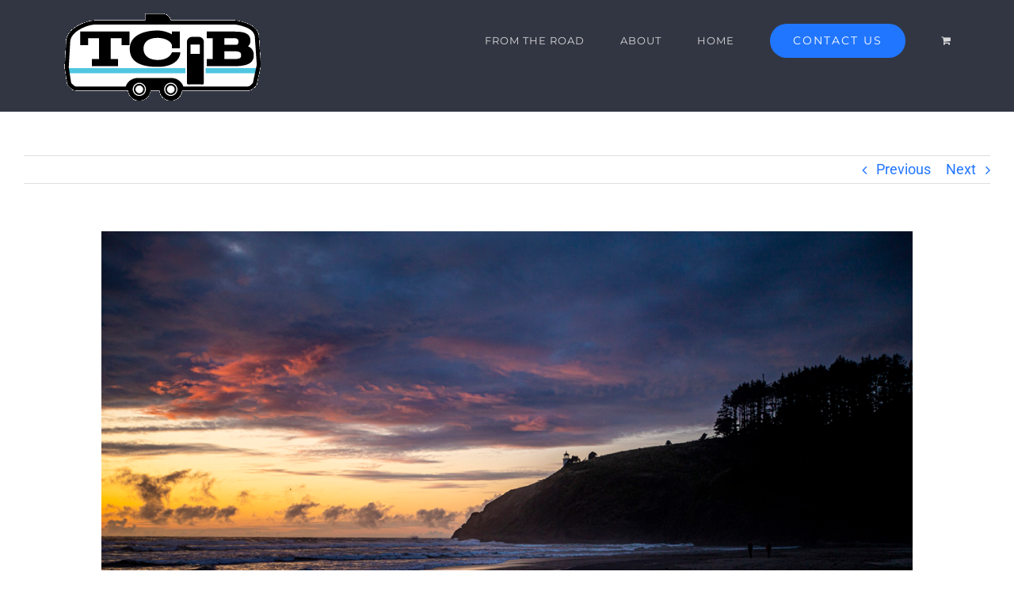

--- FILE ---
content_type: text/html; charset=UTF-8
request_url: https://tincanbonifers.com/2019/09/20/cape-disappointment/
body_size: 20656
content:
<!DOCTYPE html>
<html class="avada-html-layout-wide avada-html-header-position-top avada-is-100-percent-template" lang="en-US" prefix="og: http://ogp.me/ns# fb: http://ogp.me/ns/fb#">
<head>
	<meta http-equiv="X-UA-Compatible" content="IE=edge" />
	<meta http-equiv="Content-Type" content="text/html; charset=utf-8"/>
	<meta name="viewport" content="width=device-width, initial-scale=1" />
	<title>Cape Disappointment &#8211; TinCan Bonifers</title>
<meta name='robots' content='max-image-preview:large' />
	<style>img:is([sizes="auto" i], [sizes^="auto," i]) { contain-intrinsic-size: 3000px 1500px }</style>
	<link rel="alternate" type="application/rss+xml" title="TinCan Bonifers &raquo; Feed" href="https://tincanbonifers.com/feed/" />
<link rel="alternate" type="application/rss+xml" title="TinCan Bonifers &raquo; Comments Feed" href="https://tincanbonifers.com/comments/feed/" />
		
		
		
									<meta name="description" content="Cape Disappointment did not disappoint     

We continued our trek along the Pacific coast and headed south for Cape Disappointment State Park. Our luck of great campgrounds continued. Our spot which was about a block or so from the beach, was tucked back amongst pines. And even though it was"/>
				
		<meta property="og:locale" content="en_US"/>
		<meta property="og:type" content="article"/>
		<meta property="og:site_name" content="TinCan Bonifers"/>
		<meta property="og:title" content="  Cape Disappointment"/>
				<meta property="og:description" content="Cape Disappointment did not disappoint     

We continued our trek along the Pacific coast and headed south for Cape Disappointment State Park. Our luck of great campgrounds continued. Our spot which was about a block or so from the beach, was tucked back amongst pines. And even though it was"/>
				<meta property="og:url" content="https://tincanbonifers.com/2019/09/20/cape-disappointment/"/>
										<meta property="article:published_time" content="2019-09-20T16:30:47+00:00"/>
							<meta property="article:modified_time" content="2019-09-21T22:06:06+00:00"/>
								<meta name="author" content="Dennis"/>
								<meta property="og:image" content="https://tincanbonifers.com/wp-content/uploads/2019/09/CapeDisappointment-2.jpg"/>
		<meta property="og:image:width" content="1063"/>
		<meta property="og:image:height" content="709"/>
		<meta property="og:image:type" content="image/jpeg"/>
				<script type="text/javascript">
/* <![CDATA[ */
window._wpemojiSettings = {"baseUrl":"https:\/\/s.w.org\/images\/core\/emoji\/16.0.1\/72x72\/","ext":".png","svgUrl":"https:\/\/s.w.org\/images\/core\/emoji\/16.0.1\/svg\/","svgExt":".svg","source":{"concatemoji":"https:\/\/tincanbonifers.com\/wp-includes\/js\/wp-emoji-release.min.js?ver=6.8.3"}};
/*! This file is auto-generated */
!function(s,n){var o,i,e;function c(e){try{var t={supportTests:e,timestamp:(new Date).valueOf()};sessionStorage.setItem(o,JSON.stringify(t))}catch(e){}}function p(e,t,n){e.clearRect(0,0,e.canvas.width,e.canvas.height),e.fillText(t,0,0);var t=new Uint32Array(e.getImageData(0,0,e.canvas.width,e.canvas.height).data),a=(e.clearRect(0,0,e.canvas.width,e.canvas.height),e.fillText(n,0,0),new Uint32Array(e.getImageData(0,0,e.canvas.width,e.canvas.height).data));return t.every(function(e,t){return e===a[t]})}function u(e,t){e.clearRect(0,0,e.canvas.width,e.canvas.height),e.fillText(t,0,0);for(var n=e.getImageData(16,16,1,1),a=0;a<n.data.length;a++)if(0!==n.data[a])return!1;return!0}function f(e,t,n,a){switch(t){case"flag":return n(e,"\ud83c\udff3\ufe0f\u200d\u26a7\ufe0f","\ud83c\udff3\ufe0f\u200b\u26a7\ufe0f")?!1:!n(e,"\ud83c\udde8\ud83c\uddf6","\ud83c\udde8\u200b\ud83c\uddf6")&&!n(e,"\ud83c\udff4\udb40\udc67\udb40\udc62\udb40\udc65\udb40\udc6e\udb40\udc67\udb40\udc7f","\ud83c\udff4\u200b\udb40\udc67\u200b\udb40\udc62\u200b\udb40\udc65\u200b\udb40\udc6e\u200b\udb40\udc67\u200b\udb40\udc7f");case"emoji":return!a(e,"\ud83e\udedf")}return!1}function g(e,t,n,a){var r="undefined"!=typeof WorkerGlobalScope&&self instanceof WorkerGlobalScope?new OffscreenCanvas(300,150):s.createElement("canvas"),o=r.getContext("2d",{willReadFrequently:!0}),i=(o.textBaseline="top",o.font="600 32px Arial",{});return e.forEach(function(e){i[e]=t(o,e,n,a)}),i}function t(e){var t=s.createElement("script");t.src=e,t.defer=!0,s.head.appendChild(t)}"undefined"!=typeof Promise&&(o="wpEmojiSettingsSupports",i=["flag","emoji"],n.supports={everything:!0,everythingExceptFlag:!0},e=new Promise(function(e){s.addEventListener("DOMContentLoaded",e,{once:!0})}),new Promise(function(t){var n=function(){try{var e=JSON.parse(sessionStorage.getItem(o));if("object"==typeof e&&"number"==typeof e.timestamp&&(new Date).valueOf()<e.timestamp+604800&&"object"==typeof e.supportTests)return e.supportTests}catch(e){}return null}();if(!n){if("undefined"!=typeof Worker&&"undefined"!=typeof OffscreenCanvas&&"undefined"!=typeof URL&&URL.createObjectURL&&"undefined"!=typeof Blob)try{var e="postMessage("+g.toString()+"("+[JSON.stringify(i),f.toString(),p.toString(),u.toString()].join(",")+"));",a=new Blob([e],{type:"text/javascript"}),r=new Worker(URL.createObjectURL(a),{name:"wpTestEmojiSupports"});return void(r.onmessage=function(e){c(n=e.data),r.terminate(),t(n)})}catch(e){}c(n=g(i,f,p,u))}t(n)}).then(function(e){for(var t in e)n.supports[t]=e[t],n.supports.everything=n.supports.everything&&n.supports[t],"flag"!==t&&(n.supports.everythingExceptFlag=n.supports.everythingExceptFlag&&n.supports[t]);n.supports.everythingExceptFlag=n.supports.everythingExceptFlag&&!n.supports.flag,n.DOMReady=!1,n.readyCallback=function(){n.DOMReady=!0}}).then(function(){return e}).then(function(){var e;n.supports.everything||(n.readyCallback(),(e=n.source||{}).concatemoji?t(e.concatemoji):e.wpemoji&&e.twemoji&&(t(e.twemoji),t(e.wpemoji)))}))}((window,document),window._wpemojiSettings);
/* ]]> */
</script>
<link rel='stylesheet' id='stripe-main-styles-css' href='https://tincanbonifers.com/wp-content/mu-plugins/vendor/godaddy/mwc-core/assets/css/stripe-settings.css' type='text/css' media='all' />
<style id='wp-emoji-styles-inline-css' type='text/css'>

	img.wp-smiley, img.emoji {
		display: inline !important;
		border: none !important;
		box-shadow: none !important;
		height: 1em !important;
		width: 1em !important;
		margin: 0 0.07em !important;
		vertical-align: -0.1em !important;
		background: none !important;
		padding: 0 !important;
	}
</style>
<style id='woocommerce-inline-inline-css' type='text/css'>
.woocommerce form .form-row .required { visibility: visible; }
</style>
<link rel='stylesheet' id='wp-components-css' href='https://tincanbonifers.com/wp-includes/css/dist/components/style.min.css?ver=6.8.3' type='text/css' media='all' />
<link rel='stylesheet' id='godaddy-styles-css' href='https://tincanbonifers.com/wp-content/mu-plugins/vendor/wpex/godaddy-launch/includes/Dependencies/GoDaddy/Styles/build/latest.css?ver=2.0.2' type='text/css' media='all' />
<link rel='stylesheet' id='fusion-dynamic-css-css' href='https://tincanbonifers.com/wp-content/uploads/fusion-styles/2e3adff122b03f9b55ed5efd2f1a9b5c.min.css?ver=3.14.2' type='text/css' media='all' />
<script type="text/javascript" src="https://tincanbonifers.com/wp-includes/js/jquery/jquery.min.js?ver=3.7.1" id="jquery-core-js"></script>
<script type="text/javascript" src="https://tincanbonifers.com/wp-includes/js/jquery/jquery-migrate.min.js?ver=3.4.1" id="jquery-migrate-js"></script>
<script type="text/javascript" src="https://tincanbonifers.com/wp-content/plugins/woocommerce/assets/js/jquery-blockui/jquery.blockUI.min.js?ver=2.7.0-wc.10.4.3" id="wc-jquery-blockui-js" defer="defer" data-wp-strategy="defer"></script>
<script type="text/javascript" id="wc-add-to-cart-js-extra">
/* <![CDATA[ */
var wc_add_to_cart_params = {"ajax_url":"\/wp-admin\/admin-ajax.php","wc_ajax_url":"\/?wc-ajax=%%endpoint%%","i18n_view_cart":"View cart","cart_url":"https:\/\/tincanbonifers.com","is_cart":"","cart_redirect_after_add":"no"};
/* ]]> */
</script>
<script type="text/javascript" src="https://tincanbonifers.com/wp-content/plugins/woocommerce/assets/js/frontend/add-to-cart.min.js?ver=10.4.3" id="wc-add-to-cart-js" defer="defer" data-wp-strategy="defer"></script>
<script type="text/javascript" src="https://tincanbonifers.com/wp-content/plugins/woocommerce/assets/js/js-cookie/js.cookie.min.js?ver=2.1.4-wc.10.4.3" id="wc-js-cookie-js" defer="defer" data-wp-strategy="defer"></script>
<script type="text/javascript" id="woocommerce-js-extra">
/* <![CDATA[ */
var woocommerce_params = {"ajax_url":"\/wp-admin\/admin-ajax.php","wc_ajax_url":"\/?wc-ajax=%%endpoint%%","i18n_password_show":"Show password","i18n_password_hide":"Hide password"};
/* ]]> */
</script>
<script type="text/javascript" src="https://tincanbonifers.com/wp-content/plugins/woocommerce/assets/js/frontend/woocommerce.min.js?ver=10.4.3" id="woocommerce-js" defer="defer" data-wp-strategy="defer"></script>
<link rel="https://api.w.org/" href="https://tincanbonifers.com/wp-json/" /><link rel="alternate" title="JSON" type="application/json" href="https://tincanbonifers.com/wp-json/wp/v2/posts/2238" /><link rel="EditURI" type="application/rsd+xml" title="RSD" href="https://tincanbonifers.com/xmlrpc.php?rsd" />
<meta name="generator" content="WordPress 6.8.3" />
<meta name="generator" content="WooCommerce 10.4.3" />
<link rel="canonical" href="https://tincanbonifers.com/2019/09/20/cape-disappointment/" />
<link rel='shortlink' href='https://tincanbonifers.com/?p=2238' />
<link rel="alternate" title="oEmbed (JSON)" type="application/json+oembed" href="https://tincanbonifers.com/wp-json/oembed/1.0/embed?url=https%3A%2F%2Ftincanbonifers.com%2F2019%2F09%2F20%2Fcape-disappointment%2F" />
<link rel="alternate" title="oEmbed (XML)" type="text/xml+oembed" href="https://tincanbonifers.com/wp-json/oembed/1.0/embed?url=https%3A%2F%2Ftincanbonifers.com%2F2019%2F09%2F20%2Fcape-disappointment%2F&#038;format=xml" />
<style type="text/css" id="css-fb-visibility">@media screen and (max-width: 640px){.fusion-no-small-visibility{display:none !important;}body .sm-text-align-center{text-align:center !important;}body .sm-text-align-left{text-align:left !important;}body .sm-text-align-right{text-align:right !important;}body .sm-text-align-justify{text-align:justify !important;}body .sm-flex-align-center{justify-content:center !important;}body .sm-flex-align-flex-start{justify-content:flex-start !important;}body .sm-flex-align-flex-end{justify-content:flex-end !important;}body .sm-mx-auto{margin-left:auto !important;margin-right:auto !important;}body .sm-ml-auto{margin-left:auto !important;}body .sm-mr-auto{margin-right:auto !important;}body .fusion-absolute-position-small{position:absolute;width:100%;}.awb-sticky.awb-sticky-small{ position: sticky; top: var(--awb-sticky-offset,0); }}@media screen and (min-width: 641px) and (max-width: 1024px){.fusion-no-medium-visibility{display:none !important;}body .md-text-align-center{text-align:center !important;}body .md-text-align-left{text-align:left !important;}body .md-text-align-right{text-align:right !important;}body .md-text-align-justify{text-align:justify !important;}body .md-flex-align-center{justify-content:center !important;}body .md-flex-align-flex-start{justify-content:flex-start !important;}body .md-flex-align-flex-end{justify-content:flex-end !important;}body .md-mx-auto{margin-left:auto !important;margin-right:auto !important;}body .md-ml-auto{margin-left:auto !important;}body .md-mr-auto{margin-right:auto !important;}body .fusion-absolute-position-medium{position:absolute;width:100%;}.awb-sticky.awb-sticky-medium{ position: sticky; top: var(--awb-sticky-offset,0); }}@media screen and (min-width: 1025px){.fusion-no-large-visibility{display:none !important;}body .lg-text-align-center{text-align:center !important;}body .lg-text-align-left{text-align:left !important;}body .lg-text-align-right{text-align:right !important;}body .lg-text-align-justify{text-align:justify !important;}body .lg-flex-align-center{justify-content:center !important;}body .lg-flex-align-flex-start{justify-content:flex-start !important;}body .lg-flex-align-flex-end{justify-content:flex-end !important;}body .lg-mx-auto{margin-left:auto !important;margin-right:auto !important;}body .lg-ml-auto{margin-left:auto !important;}body .lg-mr-auto{margin-right:auto !important;}body .fusion-absolute-position-large{position:absolute;width:100%;}.awb-sticky.awb-sticky-large{ position: sticky; top: var(--awb-sticky-offset,0); }}</style>	<noscript><style>.woocommerce-product-gallery{ opacity: 1 !important; }</style></noscript>
	<style type="text/css">.recentcomments a{display:inline !important;padding:0 !important;margin:0 !important;}</style>		<script type="text/javascript">
			var doc = document.documentElement;
			doc.setAttribute( 'data-useragent', navigator.userAgent );
		</script>
		<!-- Global site tag (gtag.js) - Google Analytics -->
<script async src="https://www.googletagmanager.com/gtag/js?id=UA-141220514-1"></script>
<script>
  window.dataLayer = window.dataLayer || [];
  function gtag(){dataLayer.push(arguments);}
  gtag('js', new Date());

  gtag('config', 'UA-141220514-1');
</script>
	</head>

<body class="wp-singular post-template-default single single-post postid-2238 single-format-standard wp-theme-Avada theme-Avada woocommerce-no-js fusion-image-hovers fusion-pagination-sizing fusion-button_type-flat fusion-button_span-no fusion-button_gradient-linear avada-image-rollover-circle-no avada-image-rollover-yes avada-image-rollover-direction-fade fusion-body ltr fusion-sticky-header no-tablet-sticky-header no-mobile-sticky-header no-mobile-slidingbar no-mobile-totop fusion-disable-outline fusion-sub-menu-fade mobile-logo-pos-left layout-wide-mode avada-has-boxed-modal-shadow-none layout-scroll-offset-full avada-has-zero-margin-offset-top fusion-top-header menu-text-align-center fusion-woo-product-design-classic fusion-woo-shop-page-columns-4 fusion-woo-related-columns-4 fusion-woo-archive-page-columns-3 avada-has-woo-gallery-disabled woo-sale-badge-circle woo-outofstock-badge-top_bar mobile-menu-design-modern fusion-show-pagination-text fusion-header-layout-v1 avada-responsive avada-footer-fx-none avada-menu-highlight-style-bar fusion-search-form-classic fusion-main-menu-search-overlay fusion-avatar-square avada-dropdown-styles avada-blog-layout-grid avada-blog-archive-layout-grid avada-header-shadow-no avada-menu-icon-position-left avada-has-megamenu-shadow avada-has-mainmenu-dropdown-divider avada-has-header-100-width avada-has-100-footer avada-has-breadcrumb-mobile-hidden avada-has-titlebar-hide avada-has-pagination-padding avada-flyout-menu-direction-fade avada-ec-views-v1" data-awb-post-id="2238">
		<a class="skip-link screen-reader-text" href="#content">Skip to content</a>

	<div id="boxed-wrapper">
		
		<div id="wrapper" class="fusion-wrapper">
			<div id="home" style="position:relative;top:-1px;"></div>
							
					
			<header class="fusion-header-wrapper">
				<div class="fusion-header-v1 fusion-logo-alignment fusion-logo-left fusion-sticky-menu- fusion-sticky-logo-1 fusion-mobile-logo-1  fusion-mobile-menu-design-modern">
					<div class="fusion-header-sticky-height"></div>
<div class="fusion-header">
	<div class="fusion-row">
					<div class="fusion-logo" data-margin-top="0px" data-margin-bottom="0px" data-margin-left="0px" data-margin-right="0px">
			<a class="fusion-logo-link"  href="https://tincanbonifers.com/" >

						<!-- standard logo -->
			<img src="https://tincanbonifers.com/wp-content/uploads/2019/05/TCB_Icon_SM.gif" srcset="https://tincanbonifers.com/wp-content/uploads/2019/05/TCB_Icon_SM.gif 1x, https://tincanbonifers.com/wp-content/uploads/2019/05/TCB_Icon_LRG.gif 2x" width="250" height="117" style="max-height:117px;height:auto;" alt="TinCan Bonifers Logo" data-retina_logo_url="https://tincanbonifers.com/wp-content/uploads/2019/05/TCB_Icon_LRG.gif" class="fusion-standard-logo" />

											<!-- mobile logo -->
				<img src="https://tincanbonifers.com/wp-content/uploads/2019/05/TCB_Icon_MBL.gif" srcset="https://tincanbonifers.com/wp-content/uploads/2019/05/TCB_Icon_MBL.gif 1x, https://tincanbonifers.com/wp-content/uploads/2019/05/TCB_Icon_SM.gif 2x" width="125" height="59" style="max-height:59px;height:auto;" alt="TinCan Bonifers Logo" data-retina_logo_url="https://tincanbonifers.com/wp-content/uploads/2019/05/TCB_Icon_SM.gif" class="fusion-mobile-logo" />
			
											<!-- sticky header logo -->
				<img src="https://tincanbonifers.com/wp-content/uploads/2019/05/TCB_Icon_SM.gif" srcset="https://tincanbonifers.com/wp-content/uploads/2019/05/TCB_Icon_SM.gif 1x, https://tincanbonifers.com/wp-content/uploads/2019/05/TCB_Icon_LRG.gif 2x" width="250" height="117" style="max-height:117px;height:auto;" alt="TinCan Bonifers Logo" data-retina_logo_url="https://tincanbonifers.com/wp-content/uploads/2019/05/TCB_Icon_LRG.gif" class="fusion-sticky-logo" />
					</a>
		</div>		<nav class="fusion-main-menu" aria-label="Main Menu"><div class="fusion-overlay-search">		<form role="search" class="searchform fusion-search-form  fusion-search-form-classic" method="get" action="https://tincanbonifers.com/">
			<div class="fusion-search-form-content">

				
				<div class="fusion-search-field search-field">
					<label><span class="screen-reader-text">Search for:</span>
													<input type="search" value="" name="s" class="s" placeholder="Search..." required aria-required="true" aria-label="Search..."/>
											</label>
				</div>
				<div class="fusion-search-button search-button">
					<input type="submit" class="fusion-search-submit searchsubmit" aria-label="Search" value="&#xf002;" />
									</div>

				
			</div>


			
		</form>
		<div class="fusion-search-spacer"></div><a href="#" role="button" aria-label="Close Search" class="fusion-close-search"></a></div><ul id="menu-creative-main-menu" class="fusion-menu"><li  id="menu-item-18"  class="menu-item menu-item-type-post_type menu-item-object-page menu-item-18"  data-item-id="18"><a  href="https://tincanbonifers.com/articles/" class="fusion-bar-highlight"><span class="menu-text">FROM THE ROAD</span></a></li><li  id="menu-item-20"  class="menu-item menu-item-type-post_type menu-item-object-page menu-item-20"  data-item-id="20"><a  href="https://tincanbonifers.com/about/" class="fusion-bar-highlight"><span class="menu-text">ABOUT</span></a></li><li  id="menu-item-1015"  class="menu-item menu-item-type-post_type menu-item-object-page menu-item-home menu-item-1015"  data-item-id="1015"><a  href="https://tincanbonifers.com/" class="fusion-bar-highlight"><span class="menu-text">HOME</span></a></li><li  id="menu-item-16"  class="menu-item menu-item-type-post_type menu-item-object-page menu-item-16 fusion-menu-item-button"  data-item-id="16"><a  href="https://tincanbonifers.com/contact-us/" class="fusion-bar-highlight"><span class="menu-text fusion-button button-default button-large">CONTACT US</span></a></li><li class="fusion-custom-menu-item fusion-menu-cart fusion-main-menu-cart"><a class="fusion-main-menu-icon fusion-bar-highlight" href="https://tincanbonifers.com"><span class="menu-text" aria-label="View Cart"></span></a></li></ul></nav>	<div class="fusion-mobile-menu-icons">
							<a href="#" class="fusion-icon awb-icon-bars" aria-label="Toggle mobile menu" aria-expanded="false"></a>
		
		
		
					<a href="https://tincanbonifers.com/2019/09/20/cape-disappointment/" class="fusion-icon awb-icon-shopping-cart"  aria-label="Toggle mobile cart"></a>
			</div>

<nav class="fusion-mobile-nav-holder fusion-mobile-menu-text-align-left" aria-label="Main Menu Mobile"></nav>

					</div>
</div>
				</div>
				<div class="fusion-clearfix"></div>
			</header>
								
							<div id="sliders-container" class="fusion-slider-visibility">
					</div>
				
					
							
			
						<main id="main" class="clearfix width-100">
				<div class="fusion-row" style="max-width:100%;">

<section id="content" style="width: 100%;">
			<div class="single-navigation clearfix">
			<a href="https://tincanbonifers.com/2019/09/17/kites-and-sea-stars/" rel="prev">Previous</a>			<a href="https://tincanbonifers.com/2019/09/21/first-90-days/" rel="next">Next</a>		</div>
	
					<article id="post-2238" class="post post-2238 type-post status-publish format-standard has-post-thumbnail hentry category-beaches category-hikes-and-trails category-small-town-america category-the-great-outdoors">
										<span class="entry-title" style="display: none;">Cape Disappointment</span>
			
				
						<div class="post-content">
				<div class="fusion-fullwidth fullwidth-box fusion-builder-row-1 nonhundred-percent-fullwidth non-hundred-percent-height-scrolling" style="--awb-border-radius-top-left:0px;--awb-border-radius-top-right:0px;--awb-border-radius-bottom-right:0px;--awb-border-radius-bottom-left:0px;--awb-flex-wrap:wrap;" ><div class="fusion-builder-row fusion-row"><div class="fusion-layout-column fusion_builder_column fusion-builder-column-0 fusion_builder_column_1_1 1_1 fusion-one-full fusion-column-first fusion-column-last" style="--awb-bg-size:cover;"><div class="fusion-column-wrapper fusion-column-has-shadow fusion-flex-column-wrapper-legacy"><div class="fusion-image-element fusion-image-align-center in-legacy-container" style="text-align:center;--awb-caption-title-font-family:var(--h2_typography-font-family);--awb-caption-title-font-weight:var(--h2_typography-font-weight);--awb-caption-title-font-style:var(--h2_typography-font-style);--awb-caption-title-size:var(--h2_typography-font-size);--awb-caption-title-transform:var(--h2_typography-text-transform);--awb-caption-title-line-height:var(--h2_typography-line-height);--awb-caption-title-letter-spacing:var(--h2_typography-letter-spacing);"><div class="imageframe-align-center"><span class=" fusion-imageframe imageframe-none imageframe-1 hover-type-none"><img fetchpriority="high" decoding="async" width="1024" height="682" title="CapeDisappointment-11" src="https://tincanbonifers.com/wp-content/uploads/2019/09/CapeDisappointment-11-1024x682.jpg" alt class="img-responsive wp-image-2219" srcset="https://tincanbonifers.com/wp-content/uploads/2019/09/CapeDisappointment-11-200x133.jpg 200w, https://tincanbonifers.com/wp-content/uploads/2019/09/CapeDisappointment-11-400x266.jpg 400w, https://tincanbonifers.com/wp-content/uploads/2019/09/CapeDisappointment-11-600x400.jpg 600w, https://tincanbonifers.com/wp-content/uploads/2019/09/CapeDisappointment-11-800x533.jpg 800w, https://tincanbonifers.com/wp-content/uploads/2019/09/CapeDisappointment-11-1200x799.jpg 1200w, https://tincanbonifers.com/wp-content/uploads/2019/09/CapeDisappointment-11.jpg 1498w" sizes="(max-width: 800px) 100vw, 1200px" /></span></div></div><div class="fusion-title title fusion-title-1 sep-underline sep-solid fusion-title-text fusion-title-size-one"><h1 class="fusion-title-heading title-heading-left fusion-responsive-typography-calculated" style="margin:0;--fontSize:84;line-height:1.4;"><h3 style="text-align: center;">Cape Disappointment did not disappoint</h3></h1></div><div class="fusion-clearfix"></div></div></div></div></div><div class="fusion-fullwidth fullwidth-box fusion-builder-row-2 nonhundred-percent-fullwidth non-hundred-percent-height-scrolling" style="--awb-border-radius-top-left:0px;--awb-border-radius-top-right:0px;--awb-border-radius-bottom-right:0px;--awb-border-radius-bottom-left:0px;--awb-flex-wrap:wrap;" ><div class="fusion-builder-row fusion-row"><div class="fusion-layout-column fusion_builder_column fusion-builder-column-1 fusion_builder_column_1_6 1_6 fusion-one-sixth fusion-column-first" style="--awb-bg-size:cover;width:16.666666666667%;width:calc(16.666666666667% - ( ( 4% + 4% ) * 0.16666666666667 ) );margin-right: 4%;"><div class="fusion-column-wrapper fusion-column-has-shadow fusion-flex-column-wrapper-legacy"><div class="fusion-clearfix"></div></div></div><div class="fusion-layout-column fusion_builder_column fusion-builder-column-2 fusion_builder_column_2_3 2_3 fusion-two-third" style="--awb-bg-size:cover;width:66.666666666667%;width:calc(66.666666666667% - ( ( 4% + 4% ) * 0.66666666666667 ) );margin-right: 4%;"><div class="fusion-column-wrapper fusion-column-has-shadow fusion-flex-column-wrapper-legacy"><div class="fusion-text fusion-text-1"><p>We continued our trek along the Pacific coast and headed south for Cape Disappointment State Park. Our luck of great campgrounds continued. Our spot which was about a block or so from the beach, was tucked back amongst pines. And even though it was Labor Day weekend and the campground was full, it didn&#8217;t really feel full. The spots were fairly large so we were never on top of our neighbors.</p>
<p>The following day we hiked the North Head Trail and up to the trail&#8217;s namesake lighthouse, the North Head Lighthouse. The lighthouse sits above the beach behind the campground on an outcropping of a cliff-like rock. It is available for tours so we decided to check it out. The lighthouse has been there since the late 1800&#8217;s, is still active, and helps the ships navigate the coast near the Columbia River. The area is pretty treacherous, and according the guide, well over 2,000 ships have sunk in the area &#8211; yikes! Obviously over the years, the the lighthouse has been modernized, and what was once lit by kerosine, is now lit by a lightbulb no bigger than what you would find in the headlight of a typical car. It uses a lens to project and focus its beam several miles into the Pacific. Crazy!</p>
<p>Later we drove into the small beach town of Ocean City to find a place to catch the UK game. From the moment we pulled into the park we had noticed an odd amount of classic cars, hotrods and ratrods. It was when we go to town we discovered we fell into our second festival of the week, their unofficial annual hotrod festival. People lined up and down the main drag with coolers, bag chairs and homemade signs urging drivers to &#8220;REV IT UP!&#8221; Before we headed to the restaurant, we hung out with everyone else and took in the cars and felt the rumble. Maya might have loved it the most&#8230;we have discovered she is a hot rod junky.</p>
</div><div class="awb-gallery-wrapper awb-gallery-wrapper-1 button-span-no"><div style="margin:-5px;--awb-bordersize:0px;" class="fusion-gallery fusion-gallery-container fusion-grid-2 fusion-columns-total-11 fusion-gallery-layout-grid fusion-gallery-1"><div style="padding:5px;" class="fusion-grid-column fusion-gallery-column fusion-gallery-column-2 hover-type-none"><div class="fusion-gallery-image"><a href="https://tincanbonifers.com/wp-content/uploads/2019/09/CapeDisappointment-1.jpg" rel="noreferrer" data-rel="iLightbox[gallery_image_1]" class="fusion-lightbox" target="_self"><img decoding="async" src="https://tincanbonifers.com/wp-content/uploads/2019/09/CapeDisappointment-1.jpg" width="1498" height="998" alt="" title="CapeDisappointment-1" aria-label="CapeDisappointment-1" class="img-responsive wp-image-2209" srcset="https://tincanbonifers.com/wp-content/uploads/2019/09/CapeDisappointment-1-200x133.jpg 200w, https://tincanbonifers.com/wp-content/uploads/2019/09/CapeDisappointment-1-400x266.jpg 400w, https://tincanbonifers.com/wp-content/uploads/2019/09/CapeDisappointment-1-600x400.jpg 600w, https://tincanbonifers.com/wp-content/uploads/2019/09/CapeDisappointment-1-800x533.jpg 800w, https://tincanbonifers.com/wp-content/uploads/2019/09/CapeDisappointment-1-1200x799.jpg 1200w, https://tincanbonifers.com/wp-content/uploads/2019/09/CapeDisappointment-1.jpg 1498w" sizes="(min-width: 2200px) 100vw, (min-width: 712px) 583px, (min-width: 640px) 712px, " /></a></div></div><div style="padding:5px;" class="fusion-grid-column fusion-gallery-column fusion-gallery-column-2 hover-type-none"><div class="fusion-gallery-image"><a href="https://tincanbonifers.com/wp-content/uploads/2019/09/CapeDisappointment-2.jpg" rel="noreferrer" data-rel="iLightbox[gallery_image_1]" class="fusion-lightbox" target="_self"><img decoding="async" src="https://tincanbonifers.com/wp-content/uploads/2019/09/CapeDisappointment-2.jpg" width="1063" height="709" alt="" title="CapeDisappointment-2" aria-label="CapeDisappointment-2" class="img-responsive wp-image-2210" srcset="https://tincanbonifers.com/wp-content/uploads/2019/09/CapeDisappointment-2-200x133.jpg 200w, https://tincanbonifers.com/wp-content/uploads/2019/09/CapeDisappointment-2-400x267.jpg 400w, https://tincanbonifers.com/wp-content/uploads/2019/09/CapeDisappointment-2-600x400.jpg 600w, https://tincanbonifers.com/wp-content/uploads/2019/09/CapeDisappointment-2-800x534.jpg 800w, https://tincanbonifers.com/wp-content/uploads/2019/09/CapeDisappointment-2.jpg 1063w" sizes="(min-width: 2200px) 100vw, (min-width: 712px) 583px, (min-width: 640px) 712px, " /></a></div></div><div class="clearfix"></div><div style="padding:5px;" class="fusion-grid-column fusion-gallery-column fusion-gallery-column-2 hover-type-none"><div class="fusion-gallery-image"><a href="https://tincanbonifers.com/wp-content/uploads/2019/09/CapeDisappointment-3.jpg" rel="noreferrer" data-rel="iLightbox[gallery_image_1]" class="fusion-lightbox" target="_self"><img decoding="async" src="https://tincanbonifers.com/wp-content/uploads/2019/09/CapeDisappointment-3.jpg" width="1498" height="998" alt="" title="CapeDisappointment-3" aria-label="CapeDisappointment-3" class="img-responsive wp-image-2211" srcset="https://tincanbonifers.com/wp-content/uploads/2019/09/CapeDisappointment-3-200x133.jpg 200w, https://tincanbonifers.com/wp-content/uploads/2019/09/CapeDisappointment-3-400x266.jpg 400w, https://tincanbonifers.com/wp-content/uploads/2019/09/CapeDisappointment-3-600x400.jpg 600w, https://tincanbonifers.com/wp-content/uploads/2019/09/CapeDisappointment-3-800x533.jpg 800w, https://tincanbonifers.com/wp-content/uploads/2019/09/CapeDisappointment-3-1200x799.jpg 1200w, https://tincanbonifers.com/wp-content/uploads/2019/09/CapeDisappointment-3.jpg 1498w" sizes="(min-width: 2200px) 100vw, (min-width: 712px) 583px, (min-width: 640px) 712px, " /></a></div></div><div style="padding:5px;" class="fusion-grid-column fusion-gallery-column fusion-gallery-column-2 hover-type-none"><div class="fusion-gallery-image"><a href="https://tincanbonifers.com/wp-content/uploads/2019/09/CapeDisappointment-4.jpg" rel="noreferrer" data-rel="iLightbox[gallery_image_1]" class="fusion-lightbox" target="_self"><img decoding="async" src="https://tincanbonifers.com/wp-content/uploads/2019/09/CapeDisappointment-4.jpg" width="1498" height="998" alt="" title="CapeDisappointment-4" aria-label="CapeDisappointment-4" class="img-responsive wp-image-2212" srcset="https://tincanbonifers.com/wp-content/uploads/2019/09/CapeDisappointment-4-200x133.jpg 200w, https://tincanbonifers.com/wp-content/uploads/2019/09/CapeDisappointment-4-400x266.jpg 400w, https://tincanbonifers.com/wp-content/uploads/2019/09/CapeDisappointment-4-600x400.jpg 600w, https://tincanbonifers.com/wp-content/uploads/2019/09/CapeDisappointment-4-800x533.jpg 800w, https://tincanbonifers.com/wp-content/uploads/2019/09/CapeDisappointment-4-1200x799.jpg 1200w, https://tincanbonifers.com/wp-content/uploads/2019/09/CapeDisappointment-4.jpg 1498w" sizes="(min-width: 2200px) 100vw, (min-width: 712px) 583px, (min-width: 640px) 712px, " /></a></div></div><div class="clearfix"></div><div style="padding:5px;" class="fusion-grid-column fusion-gallery-column fusion-gallery-column-2 hover-type-none"><div class="fusion-gallery-image"><a href="https://tincanbonifers.com/wp-content/uploads/2019/09/CapeDisappointment-5.jpg" rel="noreferrer" data-rel="iLightbox[gallery_image_1]" class="fusion-lightbox" target="_self"><img decoding="async" src="https://tincanbonifers.com/wp-content/uploads/2019/09/CapeDisappointment-5.jpg" width="1498" height="998" alt="" title="CapeDisappointment-5" aria-label="CapeDisappointment-5" class="img-responsive wp-image-2213" srcset="https://tincanbonifers.com/wp-content/uploads/2019/09/CapeDisappointment-5-200x133.jpg 200w, https://tincanbonifers.com/wp-content/uploads/2019/09/CapeDisappointment-5-400x266.jpg 400w, https://tincanbonifers.com/wp-content/uploads/2019/09/CapeDisappointment-5-600x400.jpg 600w, https://tincanbonifers.com/wp-content/uploads/2019/09/CapeDisappointment-5-800x533.jpg 800w, https://tincanbonifers.com/wp-content/uploads/2019/09/CapeDisappointment-5-1200x799.jpg 1200w, https://tincanbonifers.com/wp-content/uploads/2019/09/CapeDisappointment-5.jpg 1498w" sizes="(min-width: 2200px) 100vw, (min-width: 712px) 583px, (min-width: 640px) 712px, " /></a></div></div><div style="padding:5px;" class="fusion-grid-column fusion-gallery-column fusion-gallery-column-2 hover-type-none"><div class="fusion-gallery-image"><a href="https://tincanbonifers.com/wp-content/uploads/2019/09/CapeDisappointment_12.jpg" rel="noreferrer" data-rel="iLightbox[gallery_image_1]" class="fusion-lightbox" target="_self"><img decoding="async" src="https://tincanbonifers.com/wp-content/uploads/2019/09/CapeDisappointment_12.jpg" width="1500" height="1000" alt="" title="CapeDisappointment_12" aria-label="CapeDisappointment_12" class="img-responsive wp-image-2270" srcset="https://tincanbonifers.com/wp-content/uploads/2019/09/CapeDisappointment_12-200x133.jpg 200w, https://tincanbonifers.com/wp-content/uploads/2019/09/CapeDisappointment_12-400x267.jpg 400w, https://tincanbonifers.com/wp-content/uploads/2019/09/CapeDisappointment_12-600x400.jpg 600w, https://tincanbonifers.com/wp-content/uploads/2019/09/CapeDisappointment_12-800x533.jpg 800w, https://tincanbonifers.com/wp-content/uploads/2019/09/CapeDisappointment_12-1200x800.jpg 1200w, https://tincanbonifers.com/wp-content/uploads/2019/09/CapeDisappointment_12.jpg 1500w" sizes="(min-width: 2200px) 100vw, (min-width: 712px) 583px, (min-width: 640px) 712px, " /></a></div></div><div class="clearfix"></div><div style="padding:5px;" class="fusion-grid-column fusion-gallery-column fusion-gallery-column-2 hover-type-none"><div class="fusion-gallery-image"><a href="https://tincanbonifers.com/wp-content/uploads/2019/09/CarShow_3.jpg" rel="noreferrer" data-rel="iLightbox[gallery_image_1]" class="fusion-lightbox" target="_self"><img decoding="async" src="https://tincanbonifers.com/wp-content/uploads/2019/09/CarShow_3.jpg" width="1000" height="1500" alt="" title="CarShow_3" aria-label="CarShow_3" class="img-responsive wp-image-2267" srcset="https://tincanbonifers.com/wp-content/uploads/2019/09/CarShow_3-200x300.jpg 200w, https://tincanbonifers.com/wp-content/uploads/2019/09/CarShow_3-400x600.jpg 400w, https://tincanbonifers.com/wp-content/uploads/2019/09/CarShow_3-600x900.jpg 600w, https://tincanbonifers.com/wp-content/uploads/2019/09/CarShow_3-800x1200.jpg 800w, https://tincanbonifers.com/wp-content/uploads/2019/09/CarShow_3.jpg 1000w" sizes="(min-width: 2200px) 100vw, (min-width: 712px) 583px, (min-width: 640px) 712px, " /></a></div></div><div style="padding:5px;" class="fusion-grid-column fusion-gallery-column fusion-gallery-column-2 hover-type-none"><div class="fusion-gallery-image"><a href="https://tincanbonifers.com/wp-content/uploads/2019/09/CarShow_1.jpg" rel="noreferrer" data-rel="iLightbox[gallery_image_1]" class="fusion-lightbox" target="_self"><img decoding="async" src="https://tincanbonifers.com/wp-content/uploads/2019/09/CarShow_1.jpg" width="1000" height="1500" alt="" title="CarShow_1" aria-label="CarShow_1" class="img-responsive wp-image-2269" srcset="https://tincanbonifers.com/wp-content/uploads/2019/09/CarShow_1-200x300.jpg 200w, https://tincanbonifers.com/wp-content/uploads/2019/09/CarShow_1-400x600.jpg 400w, https://tincanbonifers.com/wp-content/uploads/2019/09/CarShow_1-600x900.jpg 600w, https://tincanbonifers.com/wp-content/uploads/2019/09/CarShow_1-800x1200.jpg 800w, https://tincanbonifers.com/wp-content/uploads/2019/09/CarShow_1.jpg 1000w" sizes="(min-width: 2200px) 100vw, (min-width: 712px) 583px, (min-width: 640px) 712px, " /></a></div></div><div class="clearfix"></div><div style="padding:5px;" class="fusion-grid-column fusion-gallery-column fusion-gallery-column-2 hover-type-none"><div class="fusion-gallery-image"><a href="https://tincanbonifers.com/wp-content/uploads/2019/09/CarShow_2.jpg" rel="noreferrer" data-rel="iLightbox[gallery_image_1]" class="fusion-lightbox" target="_self"><img decoding="async" src="https://tincanbonifers.com/wp-content/uploads/2019/09/CarShow_2.jpg" width="1500" height="1000" alt="" title="CarShow_2" aria-label="CarShow_2" class="img-responsive wp-image-2268" srcset="https://tincanbonifers.com/wp-content/uploads/2019/09/CarShow_2-200x133.jpg 200w, https://tincanbonifers.com/wp-content/uploads/2019/09/CarShow_2-400x267.jpg 400w, https://tincanbonifers.com/wp-content/uploads/2019/09/CarShow_2-600x400.jpg 600w, https://tincanbonifers.com/wp-content/uploads/2019/09/CarShow_2-800x533.jpg 800w, https://tincanbonifers.com/wp-content/uploads/2019/09/CarShow_2-1200x800.jpg 1200w, https://tincanbonifers.com/wp-content/uploads/2019/09/CarShow_2.jpg 1500w" sizes="(min-width: 2200px) 100vw, (min-width: 712px) 583px, (min-width: 640px) 712px, " /></a></div></div><div style="padding:5px;" class="fusion-grid-column fusion-gallery-column fusion-gallery-column-2 hover-type-none"><div class="fusion-gallery-image"><a href="https://tincanbonifers.com/wp-content/uploads/2019/09/CarShow_4.jpg" rel="noreferrer" data-rel="iLightbox[gallery_image_1]" class="fusion-lightbox" target="_self"><img decoding="async" src="https://tincanbonifers.com/wp-content/uploads/2019/09/CarShow_4.jpg" width="1500" height="1000" alt="" title="CarShow_4" aria-label="CarShow_4" class="img-responsive wp-image-2258" srcset="https://tincanbonifers.com/wp-content/uploads/2019/09/CarShow_4-200x133.jpg 200w, https://tincanbonifers.com/wp-content/uploads/2019/09/CarShow_4-400x267.jpg 400w, https://tincanbonifers.com/wp-content/uploads/2019/09/CarShow_4-600x400.jpg 600w, https://tincanbonifers.com/wp-content/uploads/2019/09/CarShow_4-800x533.jpg 800w, https://tincanbonifers.com/wp-content/uploads/2019/09/CarShow_4-1200x800.jpg 1200w, https://tincanbonifers.com/wp-content/uploads/2019/09/CarShow_4.jpg 1500w" sizes="(min-width: 2200px) 100vw, (min-width: 712px) 583px, (min-width: 640px) 712px, " /></a></div></div><div class="clearfix"></div><div style="padding:5px;" class="fusion-grid-column fusion-gallery-column fusion-gallery-column-2 hover-type-none"><div class="fusion-gallery-image"><a href="https://tincanbonifers.com/wp-content/uploads/2019/09/CarShow_5.jpg" rel="noreferrer" data-rel="iLightbox[gallery_image_1]" class="fusion-lightbox" target="_self"><img decoding="async" src="https://tincanbonifers.com/wp-content/uploads/2019/09/CarShow_5.jpg" width="1500" height="1000" alt="" title="CarShow_5" aria-label="CarShow_5" class="img-responsive wp-image-2257" srcset="https://tincanbonifers.com/wp-content/uploads/2019/09/CarShow_5-200x133.jpg 200w, https://tincanbonifers.com/wp-content/uploads/2019/09/CarShow_5-400x267.jpg 400w, https://tincanbonifers.com/wp-content/uploads/2019/09/CarShow_5-600x400.jpg 600w, https://tincanbonifers.com/wp-content/uploads/2019/09/CarShow_5-800x533.jpg 800w, https://tincanbonifers.com/wp-content/uploads/2019/09/CarShow_5-1200x800.jpg 1200w, https://tincanbonifers.com/wp-content/uploads/2019/09/CarShow_5.jpg 1500w" sizes="(min-width: 2200px) 100vw, (min-width: 712px) 583px, (min-width: 640px) 712px, " /></a></div></div></div></div><div class="fusion-text fusion-text-2"><p>Earlier in the trip we introduced the kids to one of my all-time favorite kids movies, Goonies. The majority of the exterior scenes for the movie were shot in Astoria, OR which just happens to be a half hour down the road from Cape Disappointment. Looking to expand their cultural minds as much as possible while on this trip, we hopped in the truck to check things out.</p>
<p>Located on Duane Street in downtown Asoria, is the <a href="http://www.oregonfilmmuseum.org">Oregon Film Museum</a>. The museum is actually an old county jailhouse which was the same jailhouse used in the <a href="https://www.youtube.com/watch?v=Fh2AvpJTIrA">opening scene of Goonies</a> &#8211; nerd alert. Of course for me Goonies was the biggest draw, but we learned several stellar flicks of my youth were filmed in the area too, including Short Circuit, Kindergarten Cop and just down the road, scenes from The Shining. The museum houses a few props from Goonies and one of the cells was used in the initial Fratelli scene. Beyond Goonies, the museum had a cool interactive component. They had a few sets built &#8211; complete with green screens, lights, slider dollies, camera, etc&#8230;  &#8211; so you could shoot your own scenes. The kids had a blast filming their own creations, all of which ended in some kind of staged fight scene.</p>
<p>All of that culture worked up a thirst, so we went to Buoy Brewing for lunch. Their restaurant and brewery sits on an old dock along the Columbia River. The river is also home to harbor seals and when they built their space they installed four glass panels in the floor so you could look down at the seals relaxing below. It was actually pretty cool. For our resident animal-lover, the seals might have been a bigger hit than Goonies. For the adults in our party, the beer at Buoy might have been the best we&#8217;ve had a brewery on this trip, and their food was really good too, so smiles all around. Yay!</p>
</div><div class="awb-gallery-wrapper awb-gallery-wrapper-2 button-span-no"><div style="margin:-5px;--awb-bordersize:0px;" class="fusion-gallery fusion-gallery-container fusion-grid-2 fusion-columns-total-14 fusion-gallery-layout-grid fusion-gallery-2"><div style="padding:5px;" class="fusion-grid-column fusion-gallery-column fusion-gallery-column-2 hover-type-none"><div class="fusion-gallery-image"><a href="https://tincanbonifers.com/wp-content/uploads/2019/09/CapeDisappointment-Goonies9.jpg" rel="noreferrer" data-rel="iLightbox[gallery_image_2]" class="fusion-lightbox" target="_self"><img decoding="async" src="https://tincanbonifers.com/wp-content/uploads/2019/09/CapeDisappointment-Goonies9.jpg" width="1498" height="998" alt="" title="CapeDisappointment-Goonies9" aria-label="CapeDisappointment-Goonies9" class="img-responsive wp-image-2236" srcset="https://tincanbonifers.com/wp-content/uploads/2019/09/CapeDisappointment-Goonies9-200x133.jpg 200w, https://tincanbonifers.com/wp-content/uploads/2019/09/CapeDisappointment-Goonies9-400x266.jpg 400w, https://tincanbonifers.com/wp-content/uploads/2019/09/CapeDisappointment-Goonies9-600x400.jpg 600w, https://tincanbonifers.com/wp-content/uploads/2019/09/CapeDisappointment-Goonies9-800x533.jpg 800w, https://tincanbonifers.com/wp-content/uploads/2019/09/CapeDisappointment-Goonies9-1200x799.jpg 1200w, https://tincanbonifers.com/wp-content/uploads/2019/09/CapeDisappointment-Goonies9.jpg 1498w" sizes="(min-width: 2200px) 100vw, (min-width: 712px) 583px, (min-width: 640px) 712px, " /></a></div></div><div class="clearfix"></div><div style="padding:5px;" class="fusion-grid-column fusion-gallery-column fusion-gallery-column-2 hover-type-none"><div class="fusion-gallery-image"><a href="https://tincanbonifers.com/wp-content/uploads/2019/09/CapeDisappointment-Goonies10.jpg" rel="noreferrer" data-rel="iLightbox[gallery_image_2]" class="fusion-lightbox" target="_self"><img decoding="async" src="https://tincanbonifers.com/wp-content/uploads/2019/09/CapeDisappointment-Goonies10.jpg" width="1498" height="998" alt="" title="CapeDisappointment-Goonies10" aria-label="CapeDisappointment-Goonies10" class="img-responsive wp-image-2237" srcset="https://tincanbonifers.com/wp-content/uploads/2019/09/CapeDisappointment-Goonies10-200x133.jpg 200w, https://tincanbonifers.com/wp-content/uploads/2019/09/CapeDisappointment-Goonies10-400x266.jpg 400w, https://tincanbonifers.com/wp-content/uploads/2019/09/CapeDisappointment-Goonies10-600x400.jpg 600w, https://tincanbonifers.com/wp-content/uploads/2019/09/CapeDisappointment-Goonies10-800x533.jpg 800w, https://tincanbonifers.com/wp-content/uploads/2019/09/CapeDisappointment-Goonies10-1200x799.jpg 1200w, https://tincanbonifers.com/wp-content/uploads/2019/09/CapeDisappointment-Goonies10.jpg 1498w" sizes="(min-width: 2200px) 100vw, (min-width: 712px) 583px, (min-width: 640px) 712px, " /></a></div></div><div style="padding:5px;" class="fusion-grid-column fusion-gallery-column fusion-gallery-column-2 hover-type-none"><div class="fusion-gallery-image"><a href="https://tincanbonifers.com/wp-content/uploads/2019/09/CapeDisappointment-Goonies8.jpg" rel="noreferrer" data-rel="iLightbox[gallery_image_2]" class="fusion-lightbox" target="_self"><img decoding="async" src="https://tincanbonifers.com/wp-content/uploads/2019/09/CapeDisappointment-Goonies8.jpg" width="1498" height="998" alt="" title="CapeDisappointment-Goonies8" aria-label="CapeDisappointment-Goonies8" class="img-responsive wp-image-2235" srcset="https://tincanbonifers.com/wp-content/uploads/2019/09/CapeDisappointment-Goonies8-200x133.jpg 200w, https://tincanbonifers.com/wp-content/uploads/2019/09/CapeDisappointment-Goonies8-400x266.jpg 400w, https://tincanbonifers.com/wp-content/uploads/2019/09/CapeDisappointment-Goonies8-600x400.jpg 600w, https://tincanbonifers.com/wp-content/uploads/2019/09/CapeDisappointment-Goonies8-800x533.jpg 800w, https://tincanbonifers.com/wp-content/uploads/2019/09/CapeDisappointment-Goonies8-1200x799.jpg 1200w, https://tincanbonifers.com/wp-content/uploads/2019/09/CapeDisappointment-Goonies8.jpg 1498w" sizes="(min-width: 2200px) 100vw, (min-width: 712px) 583px, (min-width: 640px) 712px, " /></a></div></div><div class="clearfix"></div><div style="padding:5px;" class="fusion-grid-column fusion-gallery-column fusion-gallery-column-2 hover-type-none"><div class="fusion-gallery-image"><a href="https://tincanbonifers.com/wp-content/uploads/2019/09/CapeDisappointment-Goonies7.jpg" rel="noreferrer" data-rel="iLightbox[gallery_image_2]" class="fusion-lightbox" target="_self"><img decoding="async" src="https://tincanbonifers.com/wp-content/uploads/2019/09/CapeDisappointment-Goonies7.jpg" width="1498" height="998" alt="" title="CapeDisappointment-Goonies7" aria-label="CapeDisappointment-Goonies7" class="img-responsive wp-image-2234" srcset="https://tincanbonifers.com/wp-content/uploads/2019/09/CapeDisappointment-Goonies7-200x133.jpg 200w, https://tincanbonifers.com/wp-content/uploads/2019/09/CapeDisappointment-Goonies7-400x266.jpg 400w, https://tincanbonifers.com/wp-content/uploads/2019/09/CapeDisappointment-Goonies7-600x400.jpg 600w, https://tincanbonifers.com/wp-content/uploads/2019/09/CapeDisappointment-Goonies7-800x533.jpg 800w, https://tincanbonifers.com/wp-content/uploads/2019/09/CapeDisappointment-Goonies7-1200x799.jpg 1200w, https://tincanbonifers.com/wp-content/uploads/2019/09/CapeDisappointment-Goonies7.jpg 1498w" sizes="(min-width: 2200px) 100vw, (min-width: 712px) 583px, (min-width: 640px) 712px, " /></a></div></div><div style="padding:5px;" class="fusion-grid-column fusion-gallery-column fusion-gallery-column-2 hover-type-none"><div class="fusion-gallery-image"><a href="https://tincanbonifers.com/wp-content/uploads/2019/09/CapeDisappointment-Goonies6.jpg" rel="noreferrer" data-rel="iLightbox[gallery_image_2]" class="fusion-lightbox" target="_self"><img decoding="async" src="https://tincanbonifers.com/wp-content/uploads/2019/09/CapeDisappointment-Goonies6.jpg" width="1498" height="998" alt="" title="CapeDisappointment-Goonies6" aria-label="CapeDisappointment-Goonies6" class="img-responsive wp-image-2233" srcset="https://tincanbonifers.com/wp-content/uploads/2019/09/CapeDisappointment-Goonies6-200x133.jpg 200w, https://tincanbonifers.com/wp-content/uploads/2019/09/CapeDisappointment-Goonies6-400x266.jpg 400w, https://tincanbonifers.com/wp-content/uploads/2019/09/CapeDisappointment-Goonies6-600x400.jpg 600w, https://tincanbonifers.com/wp-content/uploads/2019/09/CapeDisappointment-Goonies6-800x533.jpg 800w, https://tincanbonifers.com/wp-content/uploads/2019/09/CapeDisappointment-Goonies6-1200x799.jpg 1200w, https://tincanbonifers.com/wp-content/uploads/2019/09/CapeDisappointment-Goonies6.jpg 1498w" sizes="(min-width: 2200px) 100vw, (min-width: 712px) 583px, (min-width: 640px) 712px, " /></a></div></div><div class="clearfix"></div><div style="padding:5px;" class="fusion-grid-column fusion-gallery-column fusion-gallery-column-2 hover-type-none"><div class="fusion-gallery-image"><a href="https://tincanbonifers.com/wp-content/uploads/2019/09/CapeDisappointment-Goonies4.jpg" rel="noreferrer" data-rel="iLightbox[gallery_image_2]" class="fusion-lightbox" target="_self"><img decoding="async" src="https://tincanbonifers.com/wp-content/uploads/2019/09/CapeDisappointment-Goonies4.jpg" width="1498" height="998" alt="" title="CapeDisappointment-Goonies4" aria-label="CapeDisappointment-Goonies4" class="img-responsive wp-image-2231" srcset="https://tincanbonifers.com/wp-content/uploads/2019/09/CapeDisappointment-Goonies4-200x133.jpg 200w, https://tincanbonifers.com/wp-content/uploads/2019/09/CapeDisappointment-Goonies4-400x266.jpg 400w, https://tincanbonifers.com/wp-content/uploads/2019/09/CapeDisappointment-Goonies4-600x400.jpg 600w, https://tincanbonifers.com/wp-content/uploads/2019/09/CapeDisappointment-Goonies4-800x533.jpg 800w, https://tincanbonifers.com/wp-content/uploads/2019/09/CapeDisappointment-Goonies4-1200x799.jpg 1200w, https://tincanbonifers.com/wp-content/uploads/2019/09/CapeDisappointment-Goonies4.jpg 1498w" sizes="(min-width: 2200px) 100vw, (min-width: 712px) 583px, (min-width: 640px) 712px, " /></a></div></div><div style="padding:5px;" class="fusion-grid-column fusion-gallery-column fusion-gallery-column-2 hover-type-none"><div class="fusion-gallery-image"><a href="https://tincanbonifers.com/wp-content/uploads/2019/09/CapeDisappointment-Goonies5.jpg" rel="noreferrer" data-rel="iLightbox[gallery_image_2]" class="fusion-lightbox" target="_self"><img decoding="async" src="https://tincanbonifers.com/wp-content/uploads/2019/09/CapeDisappointment-Goonies5.jpg" width="1498" height="998" alt="" title="CapeDisappointment-Goonies5" aria-label="CapeDisappointment-Goonies5" class="img-responsive wp-image-2232" srcset="https://tincanbonifers.com/wp-content/uploads/2019/09/CapeDisappointment-Goonies5-200x133.jpg 200w, https://tincanbonifers.com/wp-content/uploads/2019/09/CapeDisappointment-Goonies5-400x266.jpg 400w, https://tincanbonifers.com/wp-content/uploads/2019/09/CapeDisappointment-Goonies5-600x400.jpg 600w, https://tincanbonifers.com/wp-content/uploads/2019/09/CapeDisappointment-Goonies5-800x533.jpg 800w, https://tincanbonifers.com/wp-content/uploads/2019/09/CapeDisappointment-Goonies5-1200x799.jpg 1200w, https://tincanbonifers.com/wp-content/uploads/2019/09/CapeDisappointment-Goonies5.jpg 1498w" sizes="(min-width: 2200px) 100vw, (min-width: 712px) 583px, (min-width: 640px) 712px, " /></a></div></div><div class="clearfix"></div><div style="padding:5px;" class="fusion-grid-column fusion-gallery-column fusion-gallery-column-2 hover-type-none"><div class="fusion-gallery-image"><a href="https://tincanbonifers.com/wp-content/uploads/2019/09/CapeDisappointment-Goonies3.jpg" rel="noreferrer" data-rel="iLightbox[gallery_image_2]" class="fusion-lightbox" target="_self"><img decoding="async" src="https://tincanbonifers.com/wp-content/uploads/2019/09/CapeDisappointment-Goonies3.jpg" width="1498" height="998" alt="" title="CapeDisappointment-Goonies3" aria-label="CapeDisappointment-Goonies3" class="img-responsive wp-image-2230" srcset="https://tincanbonifers.com/wp-content/uploads/2019/09/CapeDisappointment-Goonies3-200x133.jpg 200w, https://tincanbonifers.com/wp-content/uploads/2019/09/CapeDisappointment-Goonies3-400x266.jpg 400w, https://tincanbonifers.com/wp-content/uploads/2019/09/CapeDisappointment-Goonies3-600x400.jpg 600w, https://tincanbonifers.com/wp-content/uploads/2019/09/CapeDisappointment-Goonies3-800x533.jpg 800w, https://tincanbonifers.com/wp-content/uploads/2019/09/CapeDisappointment-Goonies3-1200x799.jpg 1200w, https://tincanbonifers.com/wp-content/uploads/2019/09/CapeDisappointment-Goonies3.jpg 1498w" sizes="(min-width: 2200px) 100vw, (min-width: 712px) 583px, (min-width: 640px) 712px, " /></a></div></div><div style="padding:5px;" class="fusion-grid-column fusion-gallery-column fusion-gallery-column-2 hover-type-none"><div class="fusion-gallery-image"><a href="https://tincanbonifers.com/wp-content/uploads/2019/09/CapeDisappointment-Goonies2.jpg" rel="noreferrer" data-rel="iLightbox[gallery_image_2]" class="fusion-lightbox" target="_self"><img decoding="async" src="https://tincanbonifers.com/wp-content/uploads/2019/09/CapeDisappointment-Goonies2.jpg" width="1498" height="998" alt="" title="CapeDisappointment-Goonies2" aria-label="CapeDisappointment-Goonies2" class="img-responsive wp-image-2229" srcset="https://tincanbonifers.com/wp-content/uploads/2019/09/CapeDisappointment-Goonies2-200x133.jpg 200w, https://tincanbonifers.com/wp-content/uploads/2019/09/CapeDisappointment-Goonies2-400x266.jpg 400w, https://tincanbonifers.com/wp-content/uploads/2019/09/CapeDisappointment-Goonies2-600x400.jpg 600w, https://tincanbonifers.com/wp-content/uploads/2019/09/CapeDisappointment-Goonies2-800x533.jpg 800w, https://tincanbonifers.com/wp-content/uploads/2019/09/CapeDisappointment-Goonies2-1200x799.jpg 1200w, https://tincanbonifers.com/wp-content/uploads/2019/09/CapeDisappointment-Goonies2.jpg 1498w" sizes="(min-width: 2200px) 100vw, (min-width: 712px) 583px, (min-width: 640px) 712px, " /></a></div></div><div class="clearfix"></div><div style="padding:5px;" class="fusion-grid-column fusion-gallery-column fusion-gallery-column-2 hover-type-none"><div class="fusion-gallery-image"><a href="https://tincanbonifers.com/wp-content/uploads/2019/09/CapeDisappointment-Goonies1.jpg" rel="noreferrer" data-rel="iLightbox[gallery_image_2]" class="fusion-lightbox" target="_self"><img decoding="async" src="https://tincanbonifers.com/wp-content/uploads/2019/09/CapeDisappointment-Goonies1.jpg" width="1498" height="998" alt="" title="CapeDisappointment-Goonies1" aria-label="CapeDisappointment-Goonies1" class="img-responsive wp-image-2228" srcset="https://tincanbonifers.com/wp-content/uploads/2019/09/CapeDisappointment-Goonies1-200x133.jpg 200w, https://tincanbonifers.com/wp-content/uploads/2019/09/CapeDisappointment-Goonies1-400x266.jpg 400w, https://tincanbonifers.com/wp-content/uploads/2019/09/CapeDisappointment-Goonies1-600x400.jpg 600w, https://tincanbonifers.com/wp-content/uploads/2019/09/CapeDisappointment-Goonies1-800x533.jpg 800w, https://tincanbonifers.com/wp-content/uploads/2019/09/CapeDisappointment-Goonies1-1200x799.jpg 1200w, https://tincanbonifers.com/wp-content/uploads/2019/09/CapeDisappointment-Goonies1.jpg 1498w" sizes="(min-width: 2200px) 100vw, (min-width: 712px) 583px, (min-width: 640px) 712px, " /></a></div></div><div style="padding:5px;" class="fusion-grid-column fusion-gallery-column fusion-gallery-column-2 hover-type-none"><div class="fusion-gallery-image"><a href="https://tincanbonifers.com/wp-content/uploads/2019/09/Goonies_ShortCircuit.jpg" rel="noreferrer" data-rel="iLightbox[gallery_image_2]" class="fusion-lightbox" target="_self"><img decoding="async" src="https://tincanbonifers.com/wp-content/uploads/2019/09/Goonies_ShortCircuit.jpg" width="1500" height="1000" alt="" title="Goonies_ShortCircuit" aria-label="Goonies_ShortCircuit" class="img-responsive wp-image-2251" srcset="https://tincanbonifers.com/wp-content/uploads/2019/09/Goonies_ShortCircuit-200x133.jpg 200w, https://tincanbonifers.com/wp-content/uploads/2019/09/Goonies_ShortCircuit-400x267.jpg 400w, https://tincanbonifers.com/wp-content/uploads/2019/09/Goonies_ShortCircuit-600x400.jpg 600w, https://tincanbonifers.com/wp-content/uploads/2019/09/Goonies_ShortCircuit-800x533.jpg 800w, https://tincanbonifers.com/wp-content/uploads/2019/09/Goonies_ShortCircuit-1200x800.jpg 1200w, https://tincanbonifers.com/wp-content/uploads/2019/09/Goonies_ShortCircuit.jpg 1500w" sizes="(min-width: 2200px) 100vw, (min-width: 712px) 583px, (min-width: 640px) 712px, " /></a></div></div><div class="clearfix"></div><div style="padding:5px;" class="fusion-grid-column fusion-gallery-column fusion-gallery-column-2 hover-type-none"><div class="fusion-gallery-image"><a href="https://tincanbonifers.com/wp-content/uploads/2019/09/BuoySeal1.jpg" rel="noreferrer" data-rel="iLightbox[gallery_image_2]" class="fusion-lightbox" target="_self"><img decoding="async" src="https://tincanbonifers.com/wp-content/uploads/2019/09/BuoySeal1.jpg" width="1500" height="1000" alt="" title="BuoySeal1" aria-label="BuoySeal1" class="img-responsive wp-image-2250" srcset="https://tincanbonifers.com/wp-content/uploads/2019/09/BuoySeal1-200x133.jpg 200w, https://tincanbonifers.com/wp-content/uploads/2019/09/BuoySeal1-400x267.jpg 400w, https://tincanbonifers.com/wp-content/uploads/2019/09/BuoySeal1-600x400.jpg 600w, https://tincanbonifers.com/wp-content/uploads/2019/09/BuoySeal1-800x533.jpg 800w, https://tincanbonifers.com/wp-content/uploads/2019/09/BuoySeal1-1200x800.jpg 1200w, https://tincanbonifers.com/wp-content/uploads/2019/09/BuoySeal1.jpg 1500w" sizes="(min-width: 2200px) 100vw, (min-width: 712px) 583px, (min-width: 640px) 712px, " /></a></div></div><div style="padding:5px;" class="fusion-grid-column fusion-gallery-column fusion-gallery-column-2 hover-type-none"><div class="fusion-gallery-image"><a href="https://tincanbonifers.com/wp-content/uploads/2019/09/BuoySeal2.jpg" rel="noreferrer" data-rel="iLightbox[gallery_image_2]" class="fusion-lightbox" target="_self"><img decoding="async" src="https://tincanbonifers.com/wp-content/uploads/2019/09/BuoySeal2.jpg" width="1500" height="1000" alt="" title="BuoySeal2" aria-label="BuoySeal2" class="img-responsive wp-image-2249" srcset="https://tincanbonifers.com/wp-content/uploads/2019/09/BuoySeal2-200x133.jpg 200w, https://tincanbonifers.com/wp-content/uploads/2019/09/BuoySeal2-400x267.jpg 400w, https://tincanbonifers.com/wp-content/uploads/2019/09/BuoySeal2-600x400.jpg 600w, https://tincanbonifers.com/wp-content/uploads/2019/09/BuoySeal2-800x533.jpg 800w, https://tincanbonifers.com/wp-content/uploads/2019/09/BuoySeal2-1200x800.jpg 1200w, https://tincanbonifers.com/wp-content/uploads/2019/09/BuoySeal2.jpg 1500w" sizes="(min-width: 2200px) 100vw, (min-width: 712px) 583px, (min-width: 640px) 712px, " /></a></div></div><div class="clearfix"></div><div style="padding:5px;" class="fusion-grid-column fusion-gallery-column fusion-gallery-column-2 hover-type-none"><div class="fusion-gallery-image"><a href="https://tincanbonifers.com/wp-content/uploads/2019/09/BuoySeal3.jpg" rel="noreferrer" data-rel="iLightbox[gallery_image_2]" class="fusion-lightbox" target="_self"><img decoding="async" src="https://tincanbonifers.com/wp-content/uploads/2019/09/BuoySeal3.jpg" width="1500" height="1000" alt="" title="BuoySeal3" aria-label="BuoySeal3" class="img-responsive wp-image-2248" srcset="https://tincanbonifers.com/wp-content/uploads/2019/09/BuoySeal3-200x133.jpg 200w, https://tincanbonifers.com/wp-content/uploads/2019/09/BuoySeal3-400x267.jpg 400w, https://tincanbonifers.com/wp-content/uploads/2019/09/BuoySeal3-600x400.jpg 600w, https://tincanbonifers.com/wp-content/uploads/2019/09/BuoySeal3-800x533.jpg 800w, https://tincanbonifers.com/wp-content/uploads/2019/09/BuoySeal3-1200x800.jpg 1200w, https://tincanbonifers.com/wp-content/uploads/2019/09/BuoySeal3.jpg 1500w" sizes="(min-width: 2200px) 100vw, (min-width: 712px) 583px, (min-width: 640px) 712px, " /></a></div></div></div></div><div class="fusion-text fusion-text-3"><p>We rounded out our afternoon in Oregon with a drive down highway 101 to Cannon Beach. Cannon Beach is a seaside vacation town but probably better known for its iconic Pacific coast rock formation, Haystack Rock. For those Goonies fans out there, it&#8217;s also the location of Fratelli&#8217;s 4&#215;4 race escape route at the end of the opening scene &#8211; Goonies never die.</p>
<p>We took a small walk down the coast and hung out on the beach for the remainder of our afternoon. Wyatt brought his football and he and Maya played a makeshift game of tackle in the sand, while Nikki and I enjoyed the sea air and our view of Haystack Rock.</p>
<p>Like most of us who grew up in the South, the vast majority of my beach time has been along the Gulf Coast. 30A, especially in the early fall when the crowds are low, is one of my happy places.  But I have to say after spending time along the upper Pacific coast, the Gulf might have a challenger for me. The scenery of the jagged rocks combined with the boarder of hillsides pines is awesome. Maybe it&#8217;s because it&#8217;s just so different than what we are used to, but it was a great place to spend the late afternoon.</p>
</div><div class="awb-gallery-wrapper awb-gallery-wrapper-3 button-span-no"><div style="margin:-5px;--awb-bordersize:0px;" class="fusion-gallery fusion-gallery-container fusion-grid-2 fusion-columns-total-4 fusion-gallery-layout-grid fusion-gallery-3"><div style="padding:5px;" class="fusion-grid-column fusion-gallery-column fusion-gallery-column-2 hover-type-none"><div class="fusion-gallery-image"><a href="https://tincanbonifers.com/wp-content/uploads/2019/09/CapeDisappointment-CannonBeach3.jpg" rel="noreferrer" data-rel="iLightbox[gallery_image_3]" class="fusion-lightbox" target="_self"><img decoding="async" src="https://tincanbonifers.com/wp-content/uploads/2019/09/CapeDisappointment-CannonBeach3.jpg" width="1498" height="998" alt="" title="CapeDisappointment-CannonBeach3" aria-label="CapeDisappointment-CannonBeach3" class="img-responsive wp-image-2226" srcset="https://tincanbonifers.com/wp-content/uploads/2019/09/CapeDisappointment-CannonBeach3-200x133.jpg 200w, https://tincanbonifers.com/wp-content/uploads/2019/09/CapeDisappointment-CannonBeach3-400x266.jpg 400w, https://tincanbonifers.com/wp-content/uploads/2019/09/CapeDisappointment-CannonBeach3-600x400.jpg 600w, https://tincanbonifers.com/wp-content/uploads/2019/09/CapeDisappointment-CannonBeach3-800x533.jpg 800w, https://tincanbonifers.com/wp-content/uploads/2019/09/CapeDisappointment-CannonBeach3-1200x799.jpg 1200w, https://tincanbonifers.com/wp-content/uploads/2019/09/CapeDisappointment-CannonBeach3.jpg 1498w" sizes="(min-width: 2200px) 100vw, (min-width: 712px) 583px, (min-width: 640px) 712px, " /></a></div></div><div class="clearfix"></div><div style="padding:5px;" class="fusion-grid-column fusion-gallery-column fusion-gallery-column-2 hover-type-none"><div class="fusion-gallery-image"><a href="https://tincanbonifers.com/wp-content/uploads/2019/09/CapeDisappointment-CannonBeach4.jpg" rel="noreferrer" data-rel="iLightbox[gallery_image_3]" class="fusion-lightbox" target="_self"><img decoding="async" src="https://tincanbonifers.com/wp-content/uploads/2019/09/CapeDisappointment-CannonBeach4.jpg" width="1498" height="998" alt="" title="CapeDisappointment-CannonBeach4" aria-label="CapeDisappointment-CannonBeach4" class="img-responsive wp-image-2227" srcset="https://tincanbonifers.com/wp-content/uploads/2019/09/CapeDisappointment-CannonBeach4-200x133.jpg 200w, https://tincanbonifers.com/wp-content/uploads/2019/09/CapeDisappointment-CannonBeach4-400x266.jpg 400w, https://tincanbonifers.com/wp-content/uploads/2019/09/CapeDisappointment-CannonBeach4-600x400.jpg 600w, https://tincanbonifers.com/wp-content/uploads/2019/09/CapeDisappointment-CannonBeach4-800x533.jpg 800w, https://tincanbonifers.com/wp-content/uploads/2019/09/CapeDisappointment-CannonBeach4-1200x799.jpg 1200w, https://tincanbonifers.com/wp-content/uploads/2019/09/CapeDisappointment-CannonBeach4.jpg 1498w" sizes="(min-width: 2200px) 100vw, (min-width: 712px) 583px, (min-width: 640px) 712px, " /></a></div></div><div style="padding:5px;" class="fusion-grid-column fusion-gallery-column fusion-gallery-column-2 hover-type-none"><div class="fusion-gallery-image"><a href="https://tincanbonifers.com/wp-content/uploads/2019/09/CapeDisappointment-CannonBeach2.jpg" rel="noreferrer" data-rel="iLightbox[gallery_image_3]" class="fusion-lightbox" target="_self"><img decoding="async" src="https://tincanbonifers.com/wp-content/uploads/2019/09/CapeDisappointment-CannonBeach2.jpg" width="1498" height="998" alt="" title="CapeDisappointment-CannonBeach2" aria-label="CapeDisappointment-CannonBeach2" class="img-responsive wp-image-2225" srcset="https://tincanbonifers.com/wp-content/uploads/2019/09/CapeDisappointment-CannonBeach2-200x133.jpg 200w, https://tincanbonifers.com/wp-content/uploads/2019/09/CapeDisappointment-CannonBeach2-400x266.jpg 400w, https://tincanbonifers.com/wp-content/uploads/2019/09/CapeDisappointment-CannonBeach2-600x400.jpg 600w, https://tincanbonifers.com/wp-content/uploads/2019/09/CapeDisappointment-CannonBeach2-800x533.jpg 800w, https://tincanbonifers.com/wp-content/uploads/2019/09/CapeDisappointment-CannonBeach2-1200x799.jpg 1200w, https://tincanbonifers.com/wp-content/uploads/2019/09/CapeDisappointment-CannonBeach2.jpg 1498w" sizes="(min-width: 2200px) 100vw, (min-width: 712px) 583px, (min-width: 640px) 712px, " /></a></div></div><div class="clearfix"></div><div style="padding:5px;" class="fusion-grid-column fusion-gallery-column fusion-gallery-column-2 hover-type-none"><div class="fusion-gallery-image"><a href="https://tincanbonifers.com/wp-content/uploads/2019/09/CapeDisappointment-CannonBeach1.jpg" rel="noreferrer" data-rel="iLightbox[gallery_image_3]" class="fusion-lightbox" target="_self"><img decoding="async" src="https://tincanbonifers.com/wp-content/uploads/2019/09/CapeDisappointment-CannonBeach1.jpg" width="1498" height="998" alt="" title="CapeDisappointment-CannonBeach1" aria-label="CapeDisappointment-CannonBeach1" class="img-responsive wp-image-2224" srcset="https://tincanbonifers.com/wp-content/uploads/2019/09/CapeDisappointment-CannonBeach1-200x133.jpg 200w, https://tincanbonifers.com/wp-content/uploads/2019/09/CapeDisappointment-CannonBeach1-400x266.jpg 400w, https://tincanbonifers.com/wp-content/uploads/2019/09/CapeDisappointment-CannonBeach1-600x400.jpg 600w, https://tincanbonifers.com/wp-content/uploads/2019/09/CapeDisappointment-CannonBeach1-800x533.jpg 800w, https://tincanbonifers.com/wp-content/uploads/2019/09/CapeDisappointment-CannonBeach1-1200x799.jpg 1200w, https://tincanbonifers.com/wp-content/uploads/2019/09/CapeDisappointment-CannonBeach1.jpg 1498w" sizes="(min-width: 2200px) 100vw, (min-width: 712px) 583px, (min-width: 640px) 712px, " /></a></div></div></div></div><div class="fusion-text fusion-text-4"><p>Cape Disappointment is home to two lighthouses, so we took a small hike to see the second one. It&#8217;s under the jurisdiction of the Coast Guard so we weren&#8217;t able to tour it but from the outside it was pretty neat and its overlook into the bay below was pretty fantastic.</p>
<p>Just up the road from the lighthouse is the Lewis and Clark Interpretive Center. It was a great way for the kids (and embarrassingly, us, too) to learn more about the infamous expedition which ended not too far from the park. We had the kids write down a few facts along the way so we can officially count it as a homeschool educational experience.</p>
<p>After all of that learning, we drove to small town of Oysterville for an afternoon snack. When I say &#8220;small town&#8221; I&#8217;m talking about a couple of dozen houses small. But what it lacks in size, it makes up for it in cuteness. All of the homes are little beachy cottages, most of which are filled with colorful gardens in their front yards. But the main attraction is Oysterville Sea Farms and their fresh-shucked oysters. We ordered a dozen and a half that came with a side of crabbiness. Shucker attitude aside, they oysters were some of the best we&#8217;ve had on the trip.</p>
<p>We wrapped up our stay at Cape Disappointment with an evening on the beach. The kids, who had previously constructed a football field using driftwood, played a tight game of beach football. Between tackles, Maya kept us all entertained with her pregame and halftime announcements. The post game celebration was provided by Mother Nature with an incredible sunset to our great stay.</p>
</div><div class="awb-gallery-wrapper awb-gallery-wrapper-4 button-span-no"><div style="margin:-5px;--awb-bordersize:0px;" class="fusion-gallery fusion-gallery-container fusion-grid-2 fusion-columns-total-18 fusion-gallery-layout-grid fusion-gallery-4"><div style="padding:5px;" class="fusion-grid-column fusion-gallery-column fusion-gallery-column-2 hover-type-none"><div class="fusion-gallery-image"><a href="https://tincanbonifers.com/wp-content/uploads/2019/09/CapeDisappointment-6.jpg" rel="noreferrer" data-rel="iLightbox[gallery_image_4]" class="fusion-lightbox" target="_self"><img decoding="async" src="https://tincanbonifers.com/wp-content/uploads/2019/09/CapeDisappointment-6.jpg" width="1498" height="998" alt="" title="CapeDisappointment-6" aria-label="CapeDisappointment-6" class="img-responsive wp-image-2214" srcset="https://tincanbonifers.com/wp-content/uploads/2019/09/CapeDisappointment-6-200x133.jpg 200w, https://tincanbonifers.com/wp-content/uploads/2019/09/CapeDisappointment-6-400x266.jpg 400w, https://tincanbonifers.com/wp-content/uploads/2019/09/CapeDisappointment-6-600x400.jpg 600w, https://tincanbonifers.com/wp-content/uploads/2019/09/CapeDisappointment-6-800x533.jpg 800w, https://tincanbonifers.com/wp-content/uploads/2019/09/CapeDisappointment-6-1200x799.jpg 1200w, https://tincanbonifers.com/wp-content/uploads/2019/09/CapeDisappointment-6.jpg 1498w" sizes="(min-width: 2200px) 100vw, (min-width: 712px) 583px, (min-width: 640px) 712px, " /></a></div></div><div class="clearfix"></div><div style="padding:5px;" class="fusion-grid-column fusion-gallery-column fusion-gallery-column-2 hover-type-none"><div class="fusion-gallery-image"><a href="https://tincanbonifers.com/wp-content/uploads/2019/09/CapeDisappointment-7.jpg" rel="noreferrer" data-rel="iLightbox[gallery_image_4]" class="fusion-lightbox" target="_self"><img decoding="async" src="https://tincanbonifers.com/wp-content/uploads/2019/09/CapeDisappointment-7.jpg" width="1498" height="998" alt="" title="CapeDisappointment-7" aria-label="CapeDisappointment-7" class="img-responsive wp-image-2215" srcset="https://tincanbonifers.com/wp-content/uploads/2019/09/CapeDisappointment-7-200x133.jpg 200w, https://tincanbonifers.com/wp-content/uploads/2019/09/CapeDisappointment-7-400x266.jpg 400w, https://tincanbonifers.com/wp-content/uploads/2019/09/CapeDisappointment-7-600x400.jpg 600w, https://tincanbonifers.com/wp-content/uploads/2019/09/CapeDisappointment-7-800x533.jpg 800w, https://tincanbonifers.com/wp-content/uploads/2019/09/CapeDisappointment-7-1200x799.jpg 1200w, https://tincanbonifers.com/wp-content/uploads/2019/09/CapeDisappointment-7.jpg 1498w" sizes="(min-width: 2200px) 100vw, (min-width: 712px) 583px, (min-width: 640px) 712px, " /></a></div></div><div style="padding:5px;" class="fusion-grid-column fusion-gallery-column fusion-gallery-column-2 hover-type-none"><div class="fusion-gallery-image"><a href="https://tincanbonifers.com/wp-content/uploads/2019/09/CapeDisappointment_13.jpg" rel="noreferrer" data-rel="iLightbox[gallery_image_4]" class="fusion-lightbox" target="_self"><img decoding="async" src="https://tincanbonifers.com/wp-content/uploads/2019/09/CapeDisappointment_13.jpg" width="1000" height="1500" alt="" title="CapeDisappointment_13" aria-label="CapeDisappointment_13" class="img-responsive wp-image-2266" srcset="https://tincanbonifers.com/wp-content/uploads/2019/09/CapeDisappointment_13-200x300.jpg 200w, https://tincanbonifers.com/wp-content/uploads/2019/09/CapeDisappointment_13-400x600.jpg 400w, https://tincanbonifers.com/wp-content/uploads/2019/09/CapeDisappointment_13-600x900.jpg 600w, https://tincanbonifers.com/wp-content/uploads/2019/09/CapeDisappointment_13-800x1200.jpg 800w, https://tincanbonifers.com/wp-content/uploads/2019/09/CapeDisappointment_13.jpg 1000w" sizes="(min-width: 2200px) 100vw, (min-width: 712px) 583px, (min-width: 640px) 712px, " /></a></div></div><div class="clearfix"></div><div style="padding:5px;" class="fusion-grid-column fusion-gallery-column fusion-gallery-column-2 hover-type-none"><div class="fusion-gallery-image"><a href="https://tincanbonifers.com/wp-content/uploads/2019/09/CapeDisappointment_18.jpg" rel="noreferrer" data-rel="iLightbox[gallery_image_4]" class="fusion-lightbox" target="_self"><img decoding="async" src="https://tincanbonifers.com/wp-content/uploads/2019/09/CapeDisappointment_18.jpg" width="1000" height="1500" alt="" title="CapeDisappointment_18" aria-label="CapeDisappointment_18" class="img-responsive wp-image-2259" srcset="https://tincanbonifers.com/wp-content/uploads/2019/09/CapeDisappointment_18-200x300.jpg 200w, https://tincanbonifers.com/wp-content/uploads/2019/09/CapeDisappointment_18-400x600.jpg 400w, https://tincanbonifers.com/wp-content/uploads/2019/09/CapeDisappointment_18-600x900.jpg 600w, https://tincanbonifers.com/wp-content/uploads/2019/09/CapeDisappointment_18-800x1200.jpg 800w, https://tincanbonifers.com/wp-content/uploads/2019/09/CapeDisappointment_18.jpg 1000w" sizes="(min-width: 2200px) 100vw, (min-width: 712px) 583px, (min-width: 640px) 712px, " /></a></div></div><div style="padding:5px;" class="fusion-grid-column fusion-gallery-column fusion-gallery-column-2 hover-type-none"><div class="fusion-gallery-image"><a href="https://tincanbonifers.com/wp-content/uploads/2019/09/CapeDisappointment-8.jpg" rel="noreferrer" data-rel="iLightbox[gallery_image_4]" class="fusion-lightbox" target="_self"><img decoding="async" src="https://tincanbonifers.com/wp-content/uploads/2019/09/CapeDisappointment-8.jpg" width="1498" height="998" alt="" title="CapeDisappointment-8" aria-label="CapeDisappointment-8" class="img-responsive wp-image-2216" srcset="https://tincanbonifers.com/wp-content/uploads/2019/09/CapeDisappointment-8-200x133.jpg 200w, https://tincanbonifers.com/wp-content/uploads/2019/09/CapeDisappointment-8-400x266.jpg 400w, https://tincanbonifers.com/wp-content/uploads/2019/09/CapeDisappointment-8-600x400.jpg 600w, https://tincanbonifers.com/wp-content/uploads/2019/09/CapeDisappointment-8-800x533.jpg 800w, https://tincanbonifers.com/wp-content/uploads/2019/09/CapeDisappointment-8-1200x799.jpg 1200w, https://tincanbonifers.com/wp-content/uploads/2019/09/CapeDisappointment-8.jpg 1498w" sizes="(min-width: 2200px) 100vw, (min-width: 712px) 583px, (min-width: 640px) 712px, " /></a></div></div><div class="clearfix"></div><div style="padding:5px;" class="fusion-grid-column fusion-gallery-column fusion-gallery-column-2 hover-type-none"><div class="fusion-gallery-image"><a href="https://tincanbonifers.com/wp-content/uploads/2019/09/CapeDisappointment-9.jpg" rel="noreferrer" data-rel="iLightbox[gallery_image_4]" class="fusion-lightbox" target="_self"><img decoding="async" src="https://tincanbonifers.com/wp-content/uploads/2019/09/CapeDisappointment-9.jpg" width="1498" height="998" alt="" title="CapeDisappointment-9" aria-label="CapeDisappointment-9" class="img-responsive wp-image-2217" srcset="https://tincanbonifers.com/wp-content/uploads/2019/09/CapeDisappointment-9-200x133.jpg 200w, https://tincanbonifers.com/wp-content/uploads/2019/09/CapeDisappointment-9-400x266.jpg 400w, https://tincanbonifers.com/wp-content/uploads/2019/09/CapeDisappointment-9-600x400.jpg 600w, https://tincanbonifers.com/wp-content/uploads/2019/09/CapeDisappointment-9-800x533.jpg 800w, https://tincanbonifers.com/wp-content/uploads/2019/09/CapeDisappointment-9-1200x799.jpg 1200w, https://tincanbonifers.com/wp-content/uploads/2019/09/CapeDisappointment-9.jpg 1498w" sizes="(min-width: 2200px) 100vw, (min-width: 712px) 583px, (min-width: 640px) 712px, " /></a></div></div><div style="padding:5px;" class="fusion-grid-column fusion-gallery-column fusion-gallery-column-2 hover-type-none"><div class="fusion-gallery-image"><a href="https://tincanbonifers.com/wp-content/uploads/2019/09/CapeDisappointment_15.jpg" rel="noreferrer" data-rel="iLightbox[gallery_image_4]" class="fusion-lightbox" target="_self"><img decoding="async" src="https://tincanbonifers.com/wp-content/uploads/2019/09/CapeDisappointment_15.jpg" width="1500" height="1000" alt="" title="CapeDisappointment_15" aria-label="CapeDisappointment_15" class="img-responsive wp-image-2264" srcset="https://tincanbonifers.com/wp-content/uploads/2019/09/CapeDisappointment_15-200x133.jpg 200w, https://tincanbonifers.com/wp-content/uploads/2019/09/CapeDisappointment_15-400x267.jpg 400w, https://tincanbonifers.com/wp-content/uploads/2019/09/CapeDisappointment_15-600x400.jpg 600w, https://tincanbonifers.com/wp-content/uploads/2019/09/CapeDisappointment_15-800x533.jpg 800w, https://tincanbonifers.com/wp-content/uploads/2019/09/CapeDisappointment_15-1200x800.jpg 1200w, https://tincanbonifers.com/wp-content/uploads/2019/09/CapeDisappointment_15.jpg 1500w" sizes="(min-width: 2200px) 100vw, (min-width: 712px) 583px, (min-width: 640px) 712px, " /></a></div></div><div class="clearfix"></div><div style="padding:5px;" class="fusion-grid-column fusion-gallery-column fusion-gallery-column-2 hover-type-none"><div class="fusion-gallery-image"><a href="https://tincanbonifers.com/wp-content/uploads/2019/09/CapeDisappointment-10.jpg" rel="noreferrer" data-rel="iLightbox[gallery_image_4]" class="fusion-lightbox" target="_self"><img decoding="async" src="https://tincanbonifers.com/wp-content/uploads/2019/09/CapeDisappointment-10.jpg" width="1498" height="998" alt="" title="CapeDisappointment-10" aria-label="CapeDisappointment-10" class="img-responsive wp-image-2218" srcset="https://tincanbonifers.com/wp-content/uploads/2019/09/CapeDisappointment-10-200x133.jpg 200w, https://tincanbonifers.com/wp-content/uploads/2019/09/CapeDisappointment-10-400x266.jpg 400w, https://tincanbonifers.com/wp-content/uploads/2019/09/CapeDisappointment-10-600x400.jpg 600w, https://tincanbonifers.com/wp-content/uploads/2019/09/CapeDisappointment-10-800x533.jpg 800w, https://tincanbonifers.com/wp-content/uploads/2019/09/CapeDisappointment-10-1200x799.jpg 1200w, https://tincanbonifers.com/wp-content/uploads/2019/09/CapeDisappointment-10.jpg 1498w" sizes="(min-width: 2200px) 100vw, (min-width: 712px) 583px, (min-width: 640px) 712px, " /></a></div></div><div style="padding:5px;" class="fusion-grid-column fusion-gallery-column fusion-gallery-column-2 hover-type-none"><div class="fusion-gallery-image"><a href="https://tincanbonifers.com/wp-content/uploads/2019/09/CapeDisappointment_16.jpg" rel="noreferrer" data-rel="iLightbox[gallery_image_4]" class="fusion-lightbox" target="_self"><img decoding="async" src="https://tincanbonifers.com/wp-content/uploads/2019/09/CapeDisappointment_16.jpg" width="1500" height="1000" alt="" title="CapeDisappointment_16" aria-label="CapeDisappointment_16" class="img-responsive wp-image-2263" srcset="https://tincanbonifers.com/wp-content/uploads/2019/09/CapeDisappointment_16-200x133.jpg 200w, https://tincanbonifers.com/wp-content/uploads/2019/09/CapeDisappointment_16-400x267.jpg 400w, https://tincanbonifers.com/wp-content/uploads/2019/09/CapeDisappointment_16-600x400.jpg 600w, https://tincanbonifers.com/wp-content/uploads/2019/09/CapeDisappointment_16-800x533.jpg 800w, https://tincanbonifers.com/wp-content/uploads/2019/09/CapeDisappointment_16-1200x800.jpg 1200w, https://tincanbonifers.com/wp-content/uploads/2019/09/CapeDisappointment_16.jpg 1500w" sizes="(min-width: 2200px) 100vw, (min-width: 712px) 583px, (min-width: 640px) 712px, " /></a></div></div><div class="clearfix"></div><div style="padding:5px;" class="fusion-grid-column fusion-gallery-column fusion-gallery-column-2 hover-type-none"><div class="fusion-gallery-image"><a href="https://tincanbonifers.com/wp-content/uploads/2019/09/Oysterville1.jpg" rel="noreferrer" data-rel="iLightbox[gallery_image_4]" class="fusion-lightbox" target="_self"><img decoding="async" src="https://tincanbonifers.com/wp-content/uploads/2019/09/Oysterville1.jpg" width="1000" height="1500" alt="" title="Oysterville1" aria-label="Oysterville1" class="img-responsive wp-image-2262" srcset="https://tincanbonifers.com/wp-content/uploads/2019/09/Oysterville1-200x300.jpg 200w, https://tincanbonifers.com/wp-content/uploads/2019/09/Oysterville1-400x600.jpg 400w, https://tincanbonifers.com/wp-content/uploads/2019/09/Oysterville1-600x900.jpg 600w, https://tincanbonifers.com/wp-content/uploads/2019/09/Oysterville1-800x1200.jpg 800w, https://tincanbonifers.com/wp-content/uploads/2019/09/Oysterville1.jpg 1000w" sizes="(min-width: 2200px) 100vw, (min-width: 712px) 583px, (min-width: 640px) 712px, " /></a></div></div><div style="padding:5px;" class="fusion-grid-column fusion-gallery-column fusion-gallery-column-2 hover-type-none"><div class="fusion-gallery-image"><a href="https://tincanbonifers.com/wp-content/uploads/2019/09/Oysterville2.jpg" rel="noreferrer" data-rel="iLightbox[gallery_image_4]" class="fusion-lightbox" target="_self"><img decoding="async" src="https://tincanbonifers.com/wp-content/uploads/2019/09/Oysterville2.jpg" width="1000" height="1500" alt="" title="Oysterville2" aria-label="Oysterville2" class="img-responsive wp-image-2261" srcset="https://tincanbonifers.com/wp-content/uploads/2019/09/Oysterville2-200x300.jpg 200w, https://tincanbonifers.com/wp-content/uploads/2019/09/Oysterville2-400x600.jpg 400w, https://tincanbonifers.com/wp-content/uploads/2019/09/Oysterville2-600x900.jpg 600w, https://tincanbonifers.com/wp-content/uploads/2019/09/Oysterville2-800x1200.jpg 800w, https://tincanbonifers.com/wp-content/uploads/2019/09/Oysterville2.jpg 1000w" sizes="(min-width: 2200px) 100vw, (min-width: 712px) 583px, (min-width: 640px) 712px, " /></a></div></div><div class="clearfix"></div><div style="padding:5px;" class="fusion-grid-column fusion-gallery-column fusion-gallery-column-2 hover-type-none"><div class="fusion-gallery-image"><a href="https://tincanbonifers.com/wp-content/uploads/2019/09/CapeDisappointment-15.jpg" rel="noreferrer" data-rel="iLightbox[gallery_image_4]" class="fusion-lightbox" target="_self"><img decoding="async" src="https://tincanbonifers.com/wp-content/uploads/2019/09/CapeDisappointment-15.jpg" width="1498" height="998" alt="" title="CapeDisappointment-15" aria-label="CapeDisappointment-15" class="img-responsive wp-image-2223" srcset="https://tincanbonifers.com/wp-content/uploads/2019/09/CapeDisappointment-15-200x133.jpg 200w, https://tincanbonifers.com/wp-content/uploads/2019/09/CapeDisappointment-15-400x266.jpg 400w, https://tincanbonifers.com/wp-content/uploads/2019/09/CapeDisappointment-15-600x400.jpg 600w, https://tincanbonifers.com/wp-content/uploads/2019/09/CapeDisappointment-15-800x533.jpg 800w, https://tincanbonifers.com/wp-content/uploads/2019/09/CapeDisappointment-15-1200x799.jpg 1200w, https://tincanbonifers.com/wp-content/uploads/2019/09/CapeDisappointment-15.jpg 1498w" sizes="(min-width: 2200px) 100vw, (min-width: 712px) 583px, (min-width: 640px) 712px, " /></a></div></div><div style="padding:5px;" class="fusion-grid-column fusion-gallery-column fusion-gallery-column-2 hover-type-none"><div class="fusion-gallery-image"><a href="https://tincanbonifers.com/wp-content/uploads/2019/09/CapeDisappointment-14.jpg" rel="noreferrer" data-rel="iLightbox[gallery_image_4]" class="fusion-lightbox" target="_self"><img decoding="async" src="https://tincanbonifers.com/wp-content/uploads/2019/09/CapeDisappointment-14.jpg" width="1498" height="998" alt="" title="CapeDisappointment-14" aria-label="CapeDisappointment-14" class="img-responsive wp-image-2222" srcset="https://tincanbonifers.com/wp-content/uploads/2019/09/CapeDisappointment-14-200x133.jpg 200w, https://tincanbonifers.com/wp-content/uploads/2019/09/CapeDisappointment-14-400x266.jpg 400w, https://tincanbonifers.com/wp-content/uploads/2019/09/CapeDisappointment-14-600x400.jpg 600w, https://tincanbonifers.com/wp-content/uploads/2019/09/CapeDisappointment-14-800x533.jpg 800w, https://tincanbonifers.com/wp-content/uploads/2019/09/CapeDisappointment-14-1200x799.jpg 1200w, https://tincanbonifers.com/wp-content/uploads/2019/09/CapeDisappointment-14.jpg 1498w" sizes="(min-width: 2200px) 100vw, (min-width: 712px) 583px, (min-width: 640px) 712px, " /></a></div></div><div class="clearfix"></div><div style="padding:5px;" class="fusion-grid-column fusion-gallery-column fusion-gallery-column-2 hover-type-none"><div class="fusion-gallery-image"><a href="https://tincanbonifers.com/wp-content/uploads/2019/09/CapeDisappointment-13.jpg" rel="noreferrer" data-rel="iLightbox[gallery_image_4]" class="fusion-lightbox" target="_self"><img decoding="async" src="https://tincanbonifers.com/wp-content/uploads/2019/09/CapeDisappointment-13.jpg" width="1498" height="998" alt="" title="CapeDisappointment-13" aria-label="CapeDisappointment-13" class="img-responsive wp-image-2221" srcset="https://tincanbonifers.com/wp-content/uploads/2019/09/CapeDisappointment-13-200x133.jpg 200w, https://tincanbonifers.com/wp-content/uploads/2019/09/CapeDisappointment-13-400x266.jpg 400w, https://tincanbonifers.com/wp-content/uploads/2019/09/CapeDisappointment-13-600x400.jpg 600w, https://tincanbonifers.com/wp-content/uploads/2019/09/CapeDisappointment-13-800x533.jpg 800w, https://tincanbonifers.com/wp-content/uploads/2019/09/CapeDisappointment-13-1200x799.jpg 1200w, https://tincanbonifers.com/wp-content/uploads/2019/09/CapeDisappointment-13.jpg 1498w" sizes="(min-width: 2200px) 100vw, (min-width: 712px) 583px, (min-width: 640px) 712px, " /></a></div></div><div style="padding:5px;" class="fusion-grid-column fusion-gallery-column fusion-gallery-column-2 hover-type-none"><div class="fusion-gallery-image"><a href="https://tincanbonifers.com/wp-content/uploads/2019/09/CapeDisappointment-12.jpg" rel="noreferrer" data-rel="iLightbox[gallery_image_4]" class="fusion-lightbox" target="_self"><img decoding="async" src="https://tincanbonifers.com/wp-content/uploads/2019/09/CapeDisappointment-12.jpg" width="1498" height="998" alt="" title="CapeDisappointment-12" aria-label="CapeDisappointment-12" class="img-responsive wp-image-2220" srcset="https://tincanbonifers.com/wp-content/uploads/2019/09/CapeDisappointment-12-200x133.jpg 200w, https://tincanbonifers.com/wp-content/uploads/2019/09/CapeDisappointment-12-400x266.jpg 400w, https://tincanbonifers.com/wp-content/uploads/2019/09/CapeDisappointment-12-600x400.jpg 600w, https://tincanbonifers.com/wp-content/uploads/2019/09/CapeDisappointment-12-800x533.jpg 800w, https://tincanbonifers.com/wp-content/uploads/2019/09/CapeDisappointment-12-1200x799.jpg 1200w, https://tincanbonifers.com/wp-content/uploads/2019/09/CapeDisappointment-12.jpg 1498w" sizes="(min-width: 2200px) 100vw, (min-width: 712px) 583px, (min-width: 640px) 712px, " /></a></div></div><div class="clearfix"></div><div style="padding:5px;" class="fusion-grid-column fusion-gallery-column fusion-gallery-column-2 hover-type-none"><div class="fusion-gallery-image"><a href="https://tincanbonifers.com/wp-content/uploads/2019/09/CapeDisappointment_17.jpg" rel="noreferrer" data-rel="iLightbox[gallery_image_4]" class="fusion-lightbox" target="_self"><img decoding="async" src="https://tincanbonifers.com/wp-content/uploads/2019/09/CapeDisappointment_17.jpg" width="1500" height="1000" alt="" title="CapeDisappointment_17" aria-label="CapeDisappointment_17" class="img-responsive wp-image-2260" srcset="https://tincanbonifers.com/wp-content/uploads/2019/09/CapeDisappointment_17-200x133.jpg 200w, https://tincanbonifers.com/wp-content/uploads/2019/09/CapeDisappointment_17-400x267.jpg 400w, https://tincanbonifers.com/wp-content/uploads/2019/09/CapeDisappointment_17-600x400.jpg 600w, https://tincanbonifers.com/wp-content/uploads/2019/09/CapeDisappointment_17-800x533.jpg 800w, https://tincanbonifers.com/wp-content/uploads/2019/09/CapeDisappointment_17-1200x800.jpg 1200w, https://tincanbonifers.com/wp-content/uploads/2019/09/CapeDisappointment_17.jpg 1500w" sizes="(min-width: 2200px) 100vw, (min-width: 712px) 583px, (min-width: 640px) 712px, " /></a></div></div><div style="padding:5px;" class="fusion-grid-column fusion-gallery-column fusion-gallery-column-2 hover-type-none"><div class="fusion-gallery-image"><a href="https://tincanbonifers.com/wp-content/uploads/2019/09/CapeDisappointment-11.jpg" rel="noreferrer" data-rel="iLightbox[gallery_image_4]" class="fusion-lightbox" target="_self"><img decoding="async" src="https://tincanbonifers.com/wp-content/uploads/2019/09/CapeDisappointment-11.jpg" width="1498" height="998" alt="" title="CapeDisappointment-11" aria-label="CapeDisappointment-11" class="img-responsive wp-image-2219" srcset="https://tincanbonifers.com/wp-content/uploads/2019/09/CapeDisappointment-11-200x133.jpg 200w, https://tincanbonifers.com/wp-content/uploads/2019/09/CapeDisappointment-11-400x266.jpg 400w, https://tincanbonifers.com/wp-content/uploads/2019/09/CapeDisappointment-11-600x400.jpg 600w, https://tincanbonifers.com/wp-content/uploads/2019/09/CapeDisappointment-11-800x533.jpg 800w, https://tincanbonifers.com/wp-content/uploads/2019/09/CapeDisappointment-11-1200x799.jpg 1200w, https://tincanbonifers.com/wp-content/uploads/2019/09/CapeDisappointment-11.jpg 1498w" sizes="(min-width: 2200px) 100vw, (min-width: 712px) 583px, (min-width: 640px) 712px, " /></a></div></div><div class="clearfix"></div><div style="padding:5px;" class="fusion-grid-column fusion-gallery-column fusion-gallery-column-2 hover-type-none"><div class="fusion-gallery-image"><a href="https://tincanbonifers.com/wp-content/uploads/2019/09/CapeDisappointment_19.jpg" rel="noreferrer" data-rel="iLightbox[gallery_image_4]" class="fusion-lightbox" target="_self"><img decoding="async" src="https://tincanbonifers.com/wp-content/uploads/2019/09/CapeDisappointment_19.jpg" width="1000" height="1500" alt="" title="CapeDisappointment_19" aria-label="CapeDisappointment_19" class="img-responsive wp-image-2256" srcset="https://tincanbonifers.com/wp-content/uploads/2019/09/CapeDisappointment_19-200x300.jpg 200w, https://tincanbonifers.com/wp-content/uploads/2019/09/CapeDisappointment_19-400x600.jpg 400w, https://tincanbonifers.com/wp-content/uploads/2019/09/CapeDisappointment_19-600x900.jpg 600w, https://tincanbonifers.com/wp-content/uploads/2019/09/CapeDisappointment_19-800x1200.jpg 800w, https://tincanbonifers.com/wp-content/uploads/2019/09/CapeDisappointment_19.jpg 1000w" sizes="(min-width: 2200px) 100vw, (min-width: 712px) 583px, (min-width: 640px) 712px, " /></a></div></div></div></div><div class="fusion-clearfix"></div></div></div><div class="fusion-layout-column fusion_builder_column fusion-builder-column-3 fusion_builder_column_1_6 1_6 fusion-one-sixth fusion-column-last" style="--awb-bg-size:cover;width:16.666666666667%;width:calc(16.666666666667% - ( ( 4% + 4% ) * 0.16666666666667 ) );"><div class="fusion-column-wrapper fusion-column-has-shadow fusion-flex-column-wrapper-legacy"><div class="fusion-clearfix"></div></div></div></div></div>
							</div>

												<div class="fusion-meta-info"><div class="fusion-meta-info-wrapper">By <span class="vcard"><span class="fn"><a href="https://tincanbonifers.com/author/moxie/" title="Posts by Dennis" rel="author">Dennis</a></span></span><span class="fusion-inline-sep">|</span><span class="updated rich-snippet-hidden">2019-09-21T22:06:06+00:00</span><span>September 20th, 2019</span><span class="fusion-inline-sep">|</span><a href="https://tincanbonifers.com/category/beaches/" rel="category tag">Beaches</a>, <a href="https://tincanbonifers.com/category/hikes-and-trails/" rel="category tag">Hikes and trails</a>, <a href="https://tincanbonifers.com/category/small-town-america/" rel="category tag">Small Town America</a>, <a href="https://tincanbonifers.com/category/the-great-outdoors/" rel="category tag">The Great Outdoors</a><span class="fusion-inline-sep">|</span></div></div>													<div class="fusion-sharing-box fusion-theme-sharing-box fusion-single-sharing-box">
		<h4>Share This Article</h4>
		<div class="fusion-social-networks boxed-icons"><div class="fusion-social-networks-wrapper"><a  class="fusion-social-network-icon fusion-tooltip fusion-facebook awb-icon-facebook" style="color:var(--sharing_social_links_icon_color);background-color:var(--sharing_social_links_box_color);border-color:var(--sharing_social_links_box_color);" data-placement="top" data-title="Facebook" data-toggle="tooltip" title="Facebook" href="https://www.facebook.com/sharer.php?u=https%3A%2F%2Ftincanbonifers.com%2F2019%2F09%2F20%2Fcape-disappointment%2F&amp;t=Cape%20Disappointment" target="_blank" rel="noreferrer"><span class="screen-reader-text">Facebook</span></a><a  class="fusion-social-network-icon fusion-tooltip fusion-twitter awb-icon-twitter" style="color:var(--sharing_social_links_icon_color);background-color:var(--sharing_social_links_box_color);border-color:var(--sharing_social_links_box_color);" data-placement="top" data-title="X" data-toggle="tooltip" title="X" href="https://x.com/intent/post?url=https%3A%2F%2Ftincanbonifers.com%2F2019%2F09%2F20%2Fcape-disappointment%2F&amp;text=Cape%20Disappointment" target="_blank" rel="noopener noreferrer"><span class="screen-reader-text">X</span></a><a  class="fusion-social-network-icon fusion-tooltip fusion-linkedin awb-icon-linkedin" style="color:var(--sharing_social_links_icon_color);background-color:var(--sharing_social_links_box_color);border-color:var(--sharing_social_links_box_color);" data-placement="top" data-title="LinkedIn" data-toggle="tooltip" title="LinkedIn" href="https://www.linkedin.com/shareArticle?mini=true&amp;url=https%3A%2F%2Ftincanbonifers.com%2F2019%2F09%2F20%2Fcape-disappointment%2F&amp;title=Cape%20Disappointment&amp;summary=Cape%20Disappointment%20did%20not%20disappoint%20%20%20%20%20%0D%0A%0D%0AWe%20continued%20our%20trek%20along%20the%20Pacific%20coast%20and%20headed%20south%20for%20Cape%20Disappointment%20State%20Park.%20Our%20luck%20of%20great%20campgrounds%20continued.%20Our%20spot%20which%20was%20about%20a%20block%20or%20so%20from%20the%20beach%2C%20was%20tucked%20bac" target="_blank" rel="noopener noreferrer"><span class="screen-reader-text">LinkedIn</span></a><a  class="fusion-social-network-icon fusion-tooltip fusion-whatsapp awb-icon-whatsapp" style="color:var(--sharing_social_links_icon_color);background-color:var(--sharing_social_links_box_color);border-color:var(--sharing_social_links_box_color);" data-placement="top" data-title="WhatsApp" data-toggle="tooltip" title="WhatsApp" href="https://api.whatsapp.com/send?text=https%3A%2F%2Ftincanbonifers.com%2F2019%2F09%2F20%2Fcape-disappointment%2F" target="_blank" rel="noopener noreferrer"><span class="screen-reader-text">WhatsApp</span></a><a  class="fusion-social-network-icon fusion-tooltip fusion-tumblr awb-icon-tumblr" style="color:var(--sharing_social_links_icon_color);background-color:var(--sharing_social_links_box_color);border-color:var(--sharing_social_links_box_color);" data-placement="top" data-title="Tumblr" data-toggle="tooltip" title="Tumblr" href="https://www.tumblr.com/share/link?url=https%3A%2F%2Ftincanbonifers.com%2F2019%2F09%2F20%2Fcape-disappointment%2F&amp;name=Cape%20Disappointment&amp;description=Cape%20Disappointment%20did%20not%20disappoint%20%20%20%20%20%0D%0A%0D%0AWe%20continued%20our%20trek%20along%20the%20Pacific%20coast%20and%20headed%20south%20for%20Cape%20Disappointment%20State%20Park.%20Our%20luck%20of%20great%20campgrounds%20continued.%20Our%20spot%20which%20was%20about%20a%20block%20or%20so%20from%20the%20beach%2C%20was%20tucked%20back%20amongst%20pines.%20And%20even%20though%20it%20was" target="_blank" rel="noopener noreferrer"><span class="screen-reader-text">Tumblr</span></a><a  class="fusion-social-network-icon fusion-tooltip fusion-pinterest awb-icon-pinterest" style="color:var(--sharing_social_links_icon_color);background-color:var(--sharing_social_links_box_color);border-color:var(--sharing_social_links_box_color);" data-placement="top" data-title="Pinterest" data-toggle="tooltip" title="Pinterest" href="https://pinterest.com/pin/create/button/?url=https%3A%2F%2Ftincanbonifers.com%2F2019%2F09%2F20%2Fcape-disappointment%2F&amp;description=Cape%20Disappointment%20did%20not%20disappoint%20%20%20%20%20%0D%0A%0D%0AWe%20continued%20our%20trek%20along%20the%20Pacific%20coast%20and%20headed%20south%20for%20Cape%20Disappointment%20State%20Park.%20Our%20luck%20of%20great%20campgrounds%20continued.%20Our%20spot%20which%20was%20about%20a%20block%20or%20so%20from%20the%20beach%2C%20was%20tucked%20back%20amongst%20pines.%20And%20even%20though%20it%20was&amp;media=https%3A%2F%2Ftincanbonifers.com%2Fwp-content%2Fuploads%2F2019%2F09%2FCapeDisappointment-2.jpg" target="_blank" rel="noopener noreferrer"><span class="screen-reader-text">Pinterest</span></a><a  class="fusion-social-network-icon fusion-tooltip fusion-vk awb-icon-vk" style="color:var(--sharing_social_links_icon_color);background-color:var(--sharing_social_links_box_color);border-color:var(--sharing_social_links_box_color);" data-placement="top" data-title="Vk" data-toggle="tooltip" title="Vk" href="https://vk.com/share.php?url=https%3A%2F%2Ftincanbonifers.com%2F2019%2F09%2F20%2Fcape-disappointment%2F&amp;title=Cape%20Disappointment&amp;description=Cape%20Disappointment%20did%20not%20disappoint%20%20%20%20%20%0D%0A%0D%0AWe%20continued%20our%20trek%20along%20the%20Pacific%20coast%20and%20headed%20south%20for%20Cape%20Disappointment%20State%20Park.%20Our%20luck%20of%20great%20campgrounds%20continued.%20Our%20spot%20which%20was%20about%20a%20block%20or%20so%20from%20the%20beach%2C%20was%20tucked%20back%20amongst%20pines.%20And%20even%20though%20it%20was" target="_blank" rel="noopener noreferrer"><span class="screen-reader-text">Vk</span></a><a  class="fusion-social-network-icon fusion-tooltip fusion-mail awb-icon-mail fusion-last-social-icon" style="color:var(--sharing_social_links_icon_color);background-color:var(--sharing_social_links_box_color);border-color:var(--sharing_social_links_box_color);" data-placement="top" data-title="Email" data-toggle="tooltip" title="Email" href="mailto:?body=https://tincanbonifers.com/2019/09/20/cape-disappointment/&amp;subject=Cape%20Disappointment" target="_self" rel="noopener noreferrer"><span class="screen-reader-text">Email</span></a><div class="fusion-clearfix"></div></div></div>	</div>
													<section class="related-posts single-related-posts">
				<div class="fusion-title fusion-title-size-two sep-underline sep-solid" style="margin-top:0px;margin-bottom:31px;border-bottom-color:#e0dede">
				<h2 class="title-heading-left" style="margin:0;">
					Related Posts				</h2>
			</div>
			
	
	
	
					<div class="awb-carousel awb-swiper awb-swiper-carousel" data-imagesize="fixed" data-metacontent="no" data-autoplay="no" data-touchscroll="no" data-columns="3" data-itemmargin="50px" data-itemwidth="180" data-scrollitems="1">
		<div class="swiper-wrapper">
																		<div class="swiper-slide">
					<div class="fusion-carousel-item-wrapper">
						<div  class="fusion-image-wrapper fusion-image-size-fixed" aria-haspopup="true">
					<img src="https://tincanbonifers.com/wp-content/uploads/2020/03/Marathon_3-500x383.jpg" srcset="https://tincanbonifers.com/wp-content/uploads/2020/03/Marathon_3-500x383.jpg 1x, https://tincanbonifers.com/wp-content/uploads/2020/03/Marathon_3-500x383@2x.jpg 2x" width="500" height="383" alt="The long, long drive" />
	<div class="fusion-rollover">
	<div class="fusion-rollover-content">

														<a class="fusion-rollover-link" href="https://tincanbonifers.com/2020/03/15/the-long-long-drive/">The long, long drive</a>
			
								
		
								
								
		
						<a class="fusion-link-wrapper" href="https://tincanbonifers.com/2020/03/15/the-long-long-drive/" aria-label="The long, long drive"></a>
	</div>
</div>
</div>
											</div><!-- fusion-carousel-item-wrapper -->
				</div>
															<div class="swiper-slide">
					<div class="fusion-carousel-item-wrapper">
						<div  class="fusion-image-wrapper fusion-image-size-fixed" aria-haspopup="true">
					<img src="https://tincanbonifers.com/wp-content/uploads/2020/03/HotSprings_6-500x383.jpg" srcset="https://tincanbonifers.com/wp-content/uploads/2020/03/HotSprings_6-500x383.jpg 1x, https://tincanbonifers.com/wp-content/uploads/2020/03/HotSprings_6-500x383@2x.jpg 2x" width="500" height="383" alt="Big Bend, the second chapter" />
	<div class="fusion-rollover">
	<div class="fusion-rollover-content">

														<a class="fusion-rollover-link" href="https://tincanbonifers.com/2020/03/06/big-bend-the-second-chapter/">Big Bend, the second chapter</a>
			
								
		
								
								
		
						<a class="fusion-link-wrapper" href="https://tincanbonifers.com/2020/03/06/big-bend-the-second-chapter/" aria-label="Big Bend, the second chapter"></a>
	</div>
</div>
</div>
											</div><!-- fusion-carousel-item-wrapper -->
				</div>
															<div class="swiper-slide">
					<div class="fusion-carousel-item-wrapper">
						<div  class="fusion-image-wrapper fusion-image-size-fixed" aria-haspopup="true">
					<img src="https://tincanbonifers.com/wp-content/uploads/2020/03/BigBend_14-500x383.jpg" srcset="https://tincanbonifers.com/wp-content/uploads/2020/03/BigBend_14-500x383.jpg 1x, https://tincanbonifers.com/wp-content/uploads/2020/03/BigBend_14-500x383@2x.jpg 2x" width="500" height="383" alt="Big Bend, part 1" />
	<div class="fusion-rollover">
	<div class="fusion-rollover-content">

														<a class="fusion-rollover-link" href="https://tincanbonifers.com/2020/03/04/big-bend-part-1/">Big Bend, part 1</a>
			
								
		
								
								
		
						<a class="fusion-link-wrapper" href="https://tincanbonifers.com/2020/03/04/big-bend-part-1/" aria-label="Big Bend, part 1"></a>
	</div>
</div>
</div>
											</div><!-- fusion-carousel-item-wrapper -->
				</div>
															<div class="swiper-slide">
					<div class="fusion-carousel-item-wrapper">
						<div  class="fusion-image-wrapper fusion-image-size-fixed" aria-haspopup="true">
					<img src="https://tincanbonifers.com/wp-content/uploads/2020/02/white-sands-carlsbad-terlingua-7-500x383.jpg" srcset="https://tincanbonifers.com/wp-content/uploads/2020/02/white-sands-carlsbad-terlingua-7-500x383.jpg 1x, https://tincanbonifers.com/wp-content/uploads/2020/02/white-sands-carlsbad-terlingua-7-500x383@2x.jpg 2x" width="500" height="383" alt="Little Town, Big Art" />
	<div class="fusion-rollover">
	<div class="fusion-rollover-content">

														<a class="fusion-rollover-link" href="https://tincanbonifers.com/2020/02/26/little-town-big-art/">Little Town, Big Art</a>
			
								
		
								
								
		
						<a class="fusion-link-wrapper" href="https://tincanbonifers.com/2020/02/26/little-town-big-art/" aria-label="Little Town, Big Art"></a>
	</div>
</div>
</div>
											</div><!-- fusion-carousel-item-wrapper -->
				</div>
					</div><!-- swiper-wrapper -->
				<div class="awb-swiper-button awb-swiper-button-prev"><i class="awb-icon-angle-left"></i></div><div class="awb-swiper-button awb-swiper-button-next"><i class="awb-icon-angle-right"></i></div>	</div><!-- fusion-carousel -->
</section><!-- related-posts -->


																	</article>
	</section>
						
					</div>  <!-- fusion-row -->
				</main>  <!-- #main -->
				
				
								
					
		<div class="fusion-footer">
				
	
	<footer id="footer" class="fusion-footer-copyright-area">
		<div class="fusion-row">
			<div class="fusion-copyright-content">

				<div class="fusion-copyright-notice">
		<div>
		© Copyright<script>document.write(new Date().getFullYear());</script>   |   TinCanBonifers	</div>
</div>
<div class="fusion-social-links-footer">
	<div class="fusion-social-networks boxed-icons"><div class="fusion-social-networks-wrapper"><a  class="fusion-social-network-icon fusion-tooltip fusion-instagram awb-icon-instagram" style data-placement="top" data-title="Instagram" data-toggle="tooltip" title="Instagram" href="https://instagram.com/TinCanBonifers" target="_blank" rel="noopener noreferrer"><span class="screen-reader-text">Instagram</span></a><a  class="fusion-social-network-icon fusion-tooltip fusion-twitter awb-icon-twitter" style data-placement="top" data-title="X" data-toggle="tooltip" title="X" href="https://twitter.com/dbonifer" target="_blank" rel="noopener noreferrer"><span class="screen-reader-text">X</span></a><a  class="fusion-social-network-icon fusion-tooltip fusion-flickr awb-icon-flickr" style data-placement="top" data-title="Flickr" data-toggle="tooltip" title="Flickr" href="https://www.flickr.com/photos/bonifers/albums/72157708839924506" target="_blank" rel="noopener noreferrer"><span class="screen-reader-text">Flickr</span></a><a  class="fusion-social-network-icon fusion-tooltip fusion-youtube awb-icon-youtube" style data-placement="top" data-title="YouTube" data-toggle="tooltip" title="YouTube" href="https://www.youtube.com/watch?v=jAG4XXCOj48" target="_blank" rel="noopener noreferrer"><span class="screen-reader-text">YouTube</span></a></div></div></div>

			</div> <!-- fusion-fusion-copyright-content -->
		</div> <!-- fusion-row -->
	</footer> <!-- #footer -->
		</div> <!-- fusion-footer -->

		
																</div> <!-- wrapper -->
		</div> <!-- #boxed-wrapper -->
				<a class="fusion-one-page-text-link fusion-page-load-link" tabindex="-1" href="#" aria-hidden="true">Page load link</a>

		<div class="avada-footer-scripts">
			<script type="text/javascript">var fusionNavIsCollapsed=function(e){var t,n;window.innerWidth<=e.getAttribute("data-breakpoint")?(e.classList.add("collapse-enabled"),e.classList.remove("awb-menu_desktop"),e.classList.contains("expanded")||window.dispatchEvent(new CustomEvent("fusion-mobile-menu-collapsed",{detail:{nav:e}})),(n=e.querySelectorAll(".menu-item-has-children.expanded")).length&&n.forEach(function(e){e.querySelector(".awb-menu__open-nav-submenu_mobile").setAttribute("aria-expanded","false")})):(null!==e.querySelector(".menu-item-has-children.expanded .awb-menu__open-nav-submenu_click")&&e.querySelector(".menu-item-has-children.expanded .awb-menu__open-nav-submenu_click").click(),e.classList.remove("collapse-enabled"),e.classList.add("awb-menu_desktop"),null!==e.querySelector(".awb-menu__main-ul")&&e.querySelector(".awb-menu__main-ul").removeAttribute("style")),e.classList.add("no-wrapper-transition"),clearTimeout(t),t=setTimeout(()=>{e.classList.remove("no-wrapper-transition")},400),e.classList.remove("loading")},fusionRunNavIsCollapsed=function(){var e,t=document.querySelectorAll(".awb-menu");for(e=0;e<t.length;e++)fusionNavIsCollapsed(t[e])};function avadaGetScrollBarWidth(){var e,t,n,l=document.createElement("p");return l.style.width="100%",l.style.height="200px",(e=document.createElement("div")).style.position="absolute",e.style.top="0px",e.style.left="0px",e.style.visibility="hidden",e.style.width="200px",e.style.height="150px",e.style.overflow="hidden",e.appendChild(l),document.body.appendChild(e),t=l.offsetWidth,e.style.overflow="scroll",t==(n=l.offsetWidth)&&(n=e.clientWidth),document.body.removeChild(e),jQuery("html").hasClass("awb-scroll")&&10<t-n?10:t-n}fusionRunNavIsCollapsed(),window.addEventListener("fusion-resize-horizontal",fusionRunNavIsCollapsed);</script><script type="speculationrules">
{"prefetch":[{"source":"document","where":{"and":[{"href_matches":"\/*"},{"not":{"href_matches":["\/wp-*.php","\/wp-admin\/*","\/wp-content\/uploads\/*","\/wp-content\/*","\/wp-content\/plugins\/*","\/wp-content\/themes\/Avada\/*","\/*\\?(.+)"]}},{"not":{"selector_matches":"a[rel~=\"nofollow\"]"}},{"not":{"selector_matches":".no-prefetch, .no-prefetch a"}}]},"eagerness":"conservative"}]}
</script>
	<script type='text/javascript'>
		(function () {
			var c = document.body.className;
			c = c.replace(/woocommerce-no-js/, 'woocommerce-js');
			document.body.className = c;
		})();
	</script>
	<link rel='stylesheet' id='wc-blocks-style-css' href='https://tincanbonifers.com/wp-content/plugins/woocommerce/assets/client/blocks/wc-blocks.css?ver=wc-10.4.3' type='text/css' media='all' />
<style id='global-styles-inline-css' type='text/css'>
:root{--wp--preset--aspect-ratio--square: 1;--wp--preset--aspect-ratio--4-3: 4/3;--wp--preset--aspect-ratio--3-4: 3/4;--wp--preset--aspect-ratio--3-2: 3/2;--wp--preset--aspect-ratio--2-3: 2/3;--wp--preset--aspect-ratio--16-9: 16/9;--wp--preset--aspect-ratio--9-16: 9/16;--wp--preset--color--black: #000000;--wp--preset--color--cyan-bluish-gray: #abb8c3;--wp--preset--color--white: #ffffff;--wp--preset--color--pale-pink: #f78da7;--wp--preset--color--vivid-red: #cf2e2e;--wp--preset--color--luminous-vivid-orange: #ff6900;--wp--preset--color--luminous-vivid-amber: #fcb900;--wp--preset--color--light-green-cyan: #7bdcb5;--wp--preset--color--vivid-green-cyan: #00d084;--wp--preset--color--pale-cyan-blue: #8ed1fc;--wp--preset--color--vivid-cyan-blue: #0693e3;--wp--preset--color--vivid-purple: #9b51e0;--wp--preset--color--awb-color-1: rgba(255,255,255,1);--wp--preset--color--awb-color-2: rgba(246,246,246,1);--wp--preset--color--awb-color-3: rgba(224,222,222,1);--wp--preset--color--awb-color-4: rgba(160,206,78,1);--wp--preset--color--awb-color-5: rgba(33,118,255,1);--wp--preset--color--awb-color-6: rgba(50,54,67,1);--wp--preset--color--awb-color-7: rgba(51,51,51,1);--wp--preset--color--awb-color-8: rgba(45,50,65,1);--wp--preset--color--awb-color-custom-10: rgba(116,116,116,1);--wp--preset--color--awb-color-custom-11: rgba(216,216,216,1);--wp--preset--color--awb-color-custom-12: rgba(125,167,250,1);--wp--preset--color--awb-color-custom-13: rgba(116,122,135,1);--wp--preset--color--awb-color-custom-14: rgba(232,232,232,1);--wp--preset--color--awb-color-custom-15: rgba(235,234,234,1);--wp--preset--color--awb-color-custom-16: rgba(248,248,248,1);--wp--preset--color--awb-color-custom-17: rgba(229,229,229,1);--wp--preset--color--awb-color-custom-18: rgba(221,221,221,1);--wp--preset--gradient--vivid-cyan-blue-to-vivid-purple: linear-gradient(135deg,rgba(6,147,227,1) 0%,rgb(155,81,224) 100%);--wp--preset--gradient--light-green-cyan-to-vivid-green-cyan: linear-gradient(135deg,rgb(122,220,180) 0%,rgb(0,208,130) 100%);--wp--preset--gradient--luminous-vivid-amber-to-luminous-vivid-orange: linear-gradient(135deg,rgba(252,185,0,1) 0%,rgba(255,105,0,1) 100%);--wp--preset--gradient--luminous-vivid-orange-to-vivid-red: linear-gradient(135deg,rgba(255,105,0,1) 0%,rgb(207,46,46) 100%);--wp--preset--gradient--very-light-gray-to-cyan-bluish-gray: linear-gradient(135deg,rgb(238,238,238) 0%,rgb(169,184,195) 100%);--wp--preset--gradient--cool-to-warm-spectrum: linear-gradient(135deg,rgb(74,234,220) 0%,rgb(151,120,209) 20%,rgb(207,42,186) 40%,rgb(238,44,130) 60%,rgb(251,105,98) 80%,rgb(254,248,76) 100%);--wp--preset--gradient--blush-light-purple: linear-gradient(135deg,rgb(255,206,236) 0%,rgb(152,150,240) 100%);--wp--preset--gradient--blush-bordeaux: linear-gradient(135deg,rgb(254,205,165) 0%,rgb(254,45,45) 50%,rgb(107,0,62) 100%);--wp--preset--gradient--luminous-dusk: linear-gradient(135deg,rgb(255,203,112) 0%,rgb(199,81,192) 50%,rgb(65,88,208) 100%);--wp--preset--gradient--pale-ocean: linear-gradient(135deg,rgb(255,245,203) 0%,rgb(182,227,212) 50%,rgb(51,167,181) 100%);--wp--preset--gradient--electric-grass: linear-gradient(135deg,rgb(202,248,128) 0%,rgb(113,206,126) 100%);--wp--preset--gradient--midnight: linear-gradient(135deg,rgb(2,3,129) 0%,rgb(40,116,252) 100%);--wp--preset--font-size--small: 13.5px;--wp--preset--font-size--medium: 20px;--wp--preset--font-size--large: 27px;--wp--preset--font-size--x-large: 42px;--wp--preset--font-size--normal: 18px;--wp--preset--font-size--xlarge: 36px;--wp--preset--font-size--huge: 54px;--wp--preset--spacing--20: 0.44rem;--wp--preset--spacing--30: 0.67rem;--wp--preset--spacing--40: 1rem;--wp--preset--spacing--50: 1.5rem;--wp--preset--spacing--60: 2.25rem;--wp--preset--spacing--70: 3.38rem;--wp--preset--spacing--80: 5.06rem;--wp--preset--shadow--natural: 6px 6px 9px rgba(0, 0, 0, 0.2);--wp--preset--shadow--deep: 12px 12px 50px rgba(0, 0, 0, 0.4);--wp--preset--shadow--sharp: 6px 6px 0px rgba(0, 0, 0, 0.2);--wp--preset--shadow--outlined: 6px 6px 0px -3px rgba(255, 255, 255, 1), 6px 6px rgba(0, 0, 0, 1);--wp--preset--shadow--crisp: 6px 6px 0px rgba(0, 0, 0, 1);}:where(.is-layout-flex){gap: 0.5em;}:where(.is-layout-grid){gap: 0.5em;}body .is-layout-flex{display: flex;}.is-layout-flex{flex-wrap: wrap;align-items: center;}.is-layout-flex > :is(*, div){margin: 0;}body .is-layout-grid{display: grid;}.is-layout-grid > :is(*, div){margin: 0;}:where(.wp-block-columns.is-layout-flex){gap: 2em;}:where(.wp-block-columns.is-layout-grid){gap: 2em;}:where(.wp-block-post-template.is-layout-flex){gap: 1.25em;}:where(.wp-block-post-template.is-layout-grid){gap: 1.25em;}.has-black-color{color: var(--wp--preset--color--black) !important;}.has-cyan-bluish-gray-color{color: var(--wp--preset--color--cyan-bluish-gray) !important;}.has-white-color{color: var(--wp--preset--color--white) !important;}.has-pale-pink-color{color: var(--wp--preset--color--pale-pink) !important;}.has-vivid-red-color{color: var(--wp--preset--color--vivid-red) !important;}.has-luminous-vivid-orange-color{color: var(--wp--preset--color--luminous-vivid-orange) !important;}.has-luminous-vivid-amber-color{color: var(--wp--preset--color--luminous-vivid-amber) !important;}.has-light-green-cyan-color{color: var(--wp--preset--color--light-green-cyan) !important;}.has-vivid-green-cyan-color{color: var(--wp--preset--color--vivid-green-cyan) !important;}.has-pale-cyan-blue-color{color: var(--wp--preset--color--pale-cyan-blue) !important;}.has-vivid-cyan-blue-color{color: var(--wp--preset--color--vivid-cyan-blue) !important;}.has-vivid-purple-color{color: var(--wp--preset--color--vivid-purple) !important;}.has-black-background-color{background-color: var(--wp--preset--color--black) !important;}.has-cyan-bluish-gray-background-color{background-color: var(--wp--preset--color--cyan-bluish-gray) !important;}.has-white-background-color{background-color: var(--wp--preset--color--white) !important;}.has-pale-pink-background-color{background-color: var(--wp--preset--color--pale-pink) !important;}.has-vivid-red-background-color{background-color: var(--wp--preset--color--vivid-red) !important;}.has-luminous-vivid-orange-background-color{background-color: var(--wp--preset--color--luminous-vivid-orange) !important;}.has-luminous-vivid-amber-background-color{background-color: var(--wp--preset--color--luminous-vivid-amber) !important;}.has-light-green-cyan-background-color{background-color: var(--wp--preset--color--light-green-cyan) !important;}.has-vivid-green-cyan-background-color{background-color: var(--wp--preset--color--vivid-green-cyan) !important;}.has-pale-cyan-blue-background-color{background-color: var(--wp--preset--color--pale-cyan-blue) !important;}.has-vivid-cyan-blue-background-color{background-color: var(--wp--preset--color--vivid-cyan-blue) !important;}.has-vivid-purple-background-color{background-color: var(--wp--preset--color--vivid-purple) !important;}.has-black-border-color{border-color: var(--wp--preset--color--black) !important;}.has-cyan-bluish-gray-border-color{border-color: var(--wp--preset--color--cyan-bluish-gray) !important;}.has-white-border-color{border-color: var(--wp--preset--color--white) !important;}.has-pale-pink-border-color{border-color: var(--wp--preset--color--pale-pink) !important;}.has-vivid-red-border-color{border-color: var(--wp--preset--color--vivid-red) !important;}.has-luminous-vivid-orange-border-color{border-color: var(--wp--preset--color--luminous-vivid-orange) !important;}.has-luminous-vivid-amber-border-color{border-color: var(--wp--preset--color--luminous-vivid-amber) !important;}.has-light-green-cyan-border-color{border-color: var(--wp--preset--color--light-green-cyan) !important;}.has-vivid-green-cyan-border-color{border-color: var(--wp--preset--color--vivid-green-cyan) !important;}.has-pale-cyan-blue-border-color{border-color: var(--wp--preset--color--pale-cyan-blue) !important;}.has-vivid-cyan-blue-border-color{border-color: var(--wp--preset--color--vivid-cyan-blue) !important;}.has-vivid-purple-border-color{border-color: var(--wp--preset--color--vivid-purple) !important;}.has-vivid-cyan-blue-to-vivid-purple-gradient-background{background: var(--wp--preset--gradient--vivid-cyan-blue-to-vivid-purple) !important;}.has-light-green-cyan-to-vivid-green-cyan-gradient-background{background: var(--wp--preset--gradient--light-green-cyan-to-vivid-green-cyan) !important;}.has-luminous-vivid-amber-to-luminous-vivid-orange-gradient-background{background: var(--wp--preset--gradient--luminous-vivid-amber-to-luminous-vivid-orange) !important;}.has-luminous-vivid-orange-to-vivid-red-gradient-background{background: var(--wp--preset--gradient--luminous-vivid-orange-to-vivid-red) !important;}.has-very-light-gray-to-cyan-bluish-gray-gradient-background{background: var(--wp--preset--gradient--very-light-gray-to-cyan-bluish-gray) !important;}.has-cool-to-warm-spectrum-gradient-background{background: var(--wp--preset--gradient--cool-to-warm-spectrum) !important;}.has-blush-light-purple-gradient-background{background: var(--wp--preset--gradient--blush-light-purple) !important;}.has-blush-bordeaux-gradient-background{background: var(--wp--preset--gradient--blush-bordeaux) !important;}.has-luminous-dusk-gradient-background{background: var(--wp--preset--gradient--luminous-dusk) !important;}.has-pale-ocean-gradient-background{background: var(--wp--preset--gradient--pale-ocean) !important;}.has-electric-grass-gradient-background{background: var(--wp--preset--gradient--electric-grass) !important;}.has-midnight-gradient-background{background: var(--wp--preset--gradient--midnight) !important;}.has-small-font-size{font-size: var(--wp--preset--font-size--small) !important;}.has-medium-font-size{font-size: var(--wp--preset--font-size--medium) !important;}.has-large-font-size{font-size: var(--wp--preset--font-size--large) !important;}.has-x-large-font-size{font-size: var(--wp--preset--font-size--x-large) !important;}
:where(.wp-block-post-template.is-layout-flex){gap: 1.25em;}:where(.wp-block-post-template.is-layout-grid){gap: 1.25em;}
:where(.wp-block-columns.is-layout-flex){gap: 2em;}:where(.wp-block-columns.is-layout-grid){gap: 2em;}
:root :where(.wp-block-pullquote){font-size: 1.5em;line-height: 1.6;}
</style>
<link rel='stylesheet' id='wp-block-library-css' href='https://tincanbonifers.com/wp-includes/css/dist/block-library/style.min.css?ver=6.8.3' type='text/css' media='all' />
<style id='wp-block-library-theme-inline-css' type='text/css'>
.wp-block-audio :where(figcaption){color:#555;font-size:13px;text-align:center}.is-dark-theme .wp-block-audio :where(figcaption){color:#ffffffa6}.wp-block-audio{margin:0 0 1em}.wp-block-code{border:1px solid #ccc;border-radius:4px;font-family:Menlo,Consolas,monaco,monospace;padding:.8em 1em}.wp-block-embed :where(figcaption){color:#555;font-size:13px;text-align:center}.is-dark-theme .wp-block-embed :where(figcaption){color:#ffffffa6}.wp-block-embed{margin:0 0 1em}.blocks-gallery-caption{color:#555;font-size:13px;text-align:center}.is-dark-theme .blocks-gallery-caption{color:#ffffffa6}:root :where(.wp-block-image figcaption){color:#555;font-size:13px;text-align:center}.is-dark-theme :root :where(.wp-block-image figcaption){color:#ffffffa6}.wp-block-image{margin:0 0 1em}.wp-block-pullquote{border-bottom:4px solid;border-top:4px solid;color:currentColor;margin-bottom:1.75em}.wp-block-pullquote cite,.wp-block-pullquote footer,.wp-block-pullquote__citation{color:currentColor;font-size:.8125em;font-style:normal;text-transform:uppercase}.wp-block-quote{border-left:.25em solid;margin:0 0 1.75em;padding-left:1em}.wp-block-quote cite,.wp-block-quote footer{color:currentColor;font-size:.8125em;font-style:normal;position:relative}.wp-block-quote:where(.has-text-align-right){border-left:none;border-right:.25em solid;padding-left:0;padding-right:1em}.wp-block-quote:where(.has-text-align-center){border:none;padding-left:0}.wp-block-quote.is-large,.wp-block-quote.is-style-large,.wp-block-quote:where(.is-style-plain){border:none}.wp-block-search .wp-block-search__label{font-weight:700}.wp-block-search__button{border:1px solid #ccc;padding:.375em .625em}:where(.wp-block-group.has-background){padding:1.25em 2.375em}.wp-block-separator.has-css-opacity{opacity:.4}.wp-block-separator{border:none;border-bottom:2px solid;margin-left:auto;margin-right:auto}.wp-block-separator.has-alpha-channel-opacity{opacity:1}.wp-block-separator:not(.is-style-wide):not(.is-style-dots){width:100px}.wp-block-separator.has-background:not(.is-style-dots){border-bottom:none;height:1px}.wp-block-separator.has-background:not(.is-style-wide):not(.is-style-dots){height:2px}.wp-block-table{margin:0 0 1em}.wp-block-table td,.wp-block-table th{word-break:normal}.wp-block-table :where(figcaption){color:#555;font-size:13px;text-align:center}.is-dark-theme .wp-block-table :where(figcaption){color:#ffffffa6}.wp-block-video :where(figcaption){color:#555;font-size:13px;text-align:center}.is-dark-theme .wp-block-video :where(figcaption){color:#ffffffa6}.wp-block-video{margin:0 0 1em}:root :where(.wp-block-template-part.has-background){margin-bottom:0;margin-top:0;padding:1.25em 2.375em}
</style>
<style id='classic-theme-styles-inline-css' type='text/css'>
/*! This file is auto-generated */
.wp-block-button__link{color:#fff;background-color:#32373c;border-radius:9999px;box-shadow:none;text-decoration:none;padding:calc(.667em + 2px) calc(1.333em + 2px);font-size:1.125em}.wp-block-file__button{background:#32373c;color:#fff;text-decoration:none}
</style>
<script type="text/javascript" src="https://tincanbonifers.com/wp-content/plugins/woocommerce/assets/js/sourcebuster/sourcebuster.min.js?ver=10.4.3" id="sourcebuster-js-js"></script>
<script type="text/javascript" id="wc-order-attribution-js-extra">
/* <![CDATA[ */
var wc_order_attribution = {"params":{"lifetime":1.0e-5,"session":30,"base64":false,"ajaxurl":"https:\/\/tincanbonifers.com\/wp-admin\/admin-ajax.php","prefix":"wc_order_attribution_","allowTracking":true},"fields":{"source_type":"current.typ","referrer":"current_add.rf","utm_campaign":"current.cmp","utm_source":"current.src","utm_medium":"current.mdm","utm_content":"current.cnt","utm_id":"current.id","utm_term":"current.trm","utm_source_platform":"current.plt","utm_creative_format":"current.fmt","utm_marketing_tactic":"current.tct","session_entry":"current_add.ep","session_start_time":"current_add.fd","session_pages":"session.pgs","session_count":"udata.vst","user_agent":"udata.uag"}};
/* ]]> */
</script>
<script type="text/javascript" src="https://tincanbonifers.com/wp-content/plugins/woocommerce/assets/js/frontend/order-attribution.min.js?ver=10.4.3" id="wc-order-attribution-js"></script>
<script type="text/javascript" src="https://tincanbonifers.com/wp-content/plugins/fusion-builder/assets/js/min/library/gsap.js?ver=3.14.2" id="gsap-js"></script>
<script type="text/javascript" src="https://tincanbonifers.com/wp-content/plugins/fusion-builder/assets/js/min/library/ScrollTrigger.js?ver=3.14.2" id="gsap-scroll-trigger-js"></script>
<script type="text/javascript" src="https://tincanbonifers.com/wp-content/plugins/fusion-builder/assets/js/min/library/SplitType.js?ver=3.14.2" id="split-type-js"></script>
<script type="text/javascript" src="https://tincanbonifers.com/wp-content/themes/Avada/includes/lib/assets/min/js/general/awb-tabs-widget.js?ver=3.14.2" id="awb-tabs-widget-js"></script>
<script type="text/javascript" src="https://tincanbonifers.com/wp-content/themes/Avada/includes/lib/assets/min/js/general/awb-vertical-menu-widget.js?ver=3.14.2" id="awb-vertical-menu-widget-js"></script>
<script type="text/javascript" src="https://tincanbonifers.com/wp-content/themes/Avada/includes/lib/assets/min/js/library/cssua.js?ver=2.1.28" id="cssua-js"></script>
<script type="text/javascript" src="https://tincanbonifers.com/wp-content/themes/Avada/includes/lib/assets/min/js/library/modernizr.js?ver=3.3.1" id="modernizr-js"></script>
<script type="text/javascript" id="fusion-js-extra">
/* <![CDATA[ */
var fusionJSVars = {"visibility_small":"640","visibility_medium":"1024"};
/* ]]> */
</script>
<script type="text/javascript" src="https://tincanbonifers.com/wp-content/themes/Avada/includes/lib/assets/min/js/general/fusion.js?ver=3.14.2" id="fusion-js"></script>
<script type="text/javascript" src="https://tincanbonifers.com/wp-content/themes/Avada/includes/lib/assets/min/js/library/isotope.js?ver=3.0.4" id="isotope-js"></script>
<script type="text/javascript" src="https://tincanbonifers.com/wp-content/themes/Avada/includes/lib/assets/min/js/library/packery.js?ver=2.0.0" id="packery-js"></script>
<script type="text/javascript" src="https://tincanbonifers.com/wp-content/themes/Avada/includes/lib/assets/min/js/library/swiper.js?ver=11.2.5" id="swiper-js"></script>
<script type="text/javascript" src="https://tincanbonifers.com/wp-content/themes/Avada/includes/lib/assets/min/js/library/bootstrap.transition.js?ver=3.3.6" id="bootstrap-transition-js"></script>
<script type="text/javascript" src="https://tincanbonifers.com/wp-content/themes/Avada/includes/lib/assets/min/js/library/bootstrap.tooltip.js?ver=3.3.5" id="bootstrap-tooltip-js"></script>
<script type="text/javascript" src="https://tincanbonifers.com/wp-content/themes/Avada/includes/lib/assets/min/js/library/jquery.requestAnimationFrame.js?ver=1" id="jquery-request-animation-frame-js"></script>
<script type="text/javascript" src="https://tincanbonifers.com/wp-content/themes/Avada/includes/lib/assets/min/js/library/jquery.easing.js?ver=1.3" id="jquery-easing-js"></script>
<script type="text/javascript" src="https://tincanbonifers.com/wp-content/themes/Avada/includes/lib/assets/min/js/library/jquery.fitvids.js?ver=1.1" id="jquery-fitvids-js"></script>
<script type="text/javascript" src="https://tincanbonifers.com/wp-content/themes/Avada/includes/lib/assets/min/js/library/jquery.flexslider.js?ver=2.7.2" id="jquery-flexslider-js"></script>
<script type="text/javascript" id="jquery-lightbox-js-extra">
/* <![CDATA[ */
var fusionLightboxVideoVars = {"lightbox_video_width":"1280","lightbox_video_height":"720"};
/* ]]> */
</script>
<script type="text/javascript" src="https://tincanbonifers.com/wp-content/themes/Avada/includes/lib/assets/min/js/library/jquery.ilightbox.js?ver=2.2.3" id="jquery-lightbox-js"></script>
<script type="text/javascript" src="https://tincanbonifers.com/wp-content/themes/Avada/includes/lib/assets/min/js/library/jquery.mousewheel.js?ver=3.0.6" id="jquery-mousewheel-js"></script>
<script type="text/javascript" src="https://tincanbonifers.com/wp-content/themes/Avada/includes/lib/assets/min/js/library/jquery.fade.js?ver=1" id="jquery-fade-js"></script>
<script type="text/javascript" src="https://tincanbonifers.com/wp-content/themes/Avada/includes/lib/assets/min/js/library/imagesLoaded.js?ver=3.1.8" id="images-loaded-js"></script>
<script type="text/javascript" id="fusion-equal-heights-js-extra">
/* <![CDATA[ */
var fusionEqualHeightVars = {"content_break_point":"800"};
/* ]]> */
</script>
<script type="text/javascript" src="https://tincanbonifers.com/wp-content/themes/Avada/includes/lib/assets/min/js/general/fusion-equal-heights.js?ver=1" id="fusion-equal-heights-js"></script>
<script type="text/javascript" src="https://tincanbonifers.com/wp-content/themes/Avada/includes/lib/assets/min/js/library/fusion-parallax.js?ver=1" id="fusion-parallax-js"></script>
<script type="text/javascript" id="fusion-video-general-js-extra">
/* <![CDATA[ */
var fusionVideoGeneralVars = {"status_vimeo":"1","status_yt":"1"};
/* ]]> */
</script>
<script type="text/javascript" src="https://tincanbonifers.com/wp-content/themes/Avada/includes/lib/assets/min/js/library/fusion-video-general.js?ver=1" id="fusion-video-general-js"></script>
<script type="text/javascript" id="fusion-video-bg-js-extra">
/* <![CDATA[ */
var fusionVideoBgVars = {"status_vimeo":"1","status_yt":"1"};
/* ]]> */
</script>
<script type="text/javascript" src="https://tincanbonifers.com/wp-content/themes/Avada/includes/lib/assets/min/js/library/fusion-video-bg.js?ver=1" id="fusion-video-bg-js"></script>
<script type="text/javascript" id="fusion-lightbox-js-extra">
/* <![CDATA[ */
var fusionLightboxVars = {"status_lightbox":"1","lightbox_gallery":"1","lightbox_skin":"metro-black","lightbox_title":"","lightbox_zoom":"1","lightbox_arrows":"1","lightbox_slideshow_speed":"5000","lightbox_loop":"0","lightbox_autoplay":"1","lightbox_opacity":"0.90","lightbox_desc":"","lightbox_social":"1","lightbox_social_links":{"facebook":{"source":"https:\/\/www.facebook.com\/sharer.php?u={URL}","text":"Share on Facebook"},"twitter":{"source":"https:\/\/x.com\/intent\/post?url={URL}","text":"Share on X"},"linkedin":{"source":"https:\/\/www.linkedin.com\/shareArticle?mini=true&url={URL}","text":"Share on LinkedIn"},"whatsapp":{"source":"https:\/\/api.whatsapp.com\/send?text={URL}","text":"Share on WhatsApp"},"tumblr":{"source":"https:\/\/www.tumblr.com\/share\/link?url={URL}","text":"Share on Tumblr"},"pinterest":{"source":"https:\/\/pinterest.com\/pin\/create\/button\/?url={URL}","text":"Share on Pinterest"},"vk":{"source":"https:\/\/vk.com\/share.php?url={URL}","text":"Share on Vk"},"mail":{"source":"mailto:?body={URL}","text":"Share by Email"}},"lightbox_deeplinking":"1","lightbox_path":"vertical","lightbox_post_images":"1","lightbox_animation_speed":"normal","l10n":{"close":"Press Esc to close","enterFullscreen":"Enter Fullscreen (Shift+Enter)","exitFullscreen":"Exit Fullscreen (Shift+Enter)","slideShow":"Slideshow","next":"Next","previous":"Previous"}};
/* ]]> */
</script>
<script type="text/javascript" src="https://tincanbonifers.com/wp-content/themes/Avada/includes/lib/assets/min/js/general/fusion-lightbox.js?ver=1" id="fusion-lightbox-js"></script>
<script type="text/javascript" src="https://tincanbonifers.com/wp-content/themes/Avada/includes/lib/assets/min/js/general/fusion-tooltip.js?ver=1" id="fusion-tooltip-js"></script>
<script type="text/javascript" src="https://tincanbonifers.com/wp-content/themes/Avada/includes/lib/assets/min/js/general/fusion-sharing-box.js?ver=1" id="fusion-sharing-box-js"></script>
<script type="text/javascript" src="https://tincanbonifers.com/wp-content/themes/Avada/includes/lib/assets/min/js/library/jquery.sticky-kit.js?ver=1.1.2" id="jquery-sticky-kit-js"></script>
<script type="text/javascript" src="https://tincanbonifers.com/wp-content/themes/Avada/includes/lib/assets/min/js/library/fusion-youtube.js?ver=2.2.1" id="fusion-youtube-js"></script>
<script type="text/javascript" src="https://tincanbonifers.com/wp-content/themes/Avada/includes/lib/assets/min/js/library/vimeoPlayer.js?ver=2.2.1" id="vimeo-player-js"></script>
<script type="text/javascript" src="https://tincanbonifers.com/wp-content/themes/Avada/includes/lib/assets/min/js/general/fusion-general-global.js?ver=3.14.2" id="fusion-general-global-js"></script>
<script type="text/javascript" src="https://tincanbonifers.com/wp-content/themes/Avada/assets/min/js/general/avada-woo-variations.js?ver=7.14.2" id="avada-woo-product-variations-js"></script>
<script type="text/javascript" src="https://tincanbonifers.com/wp-content/themes/Avada/assets/min/js/general/avada-general-footer.js?ver=7.14.2" id="avada-general-footer-js"></script>
<script type="text/javascript" src="https://tincanbonifers.com/wp-content/themes/Avada/assets/min/js/general/avada-quantity.js?ver=7.14.2" id="avada-quantity-js"></script>
<script type="text/javascript" src="https://tincanbonifers.com/wp-content/themes/Avada/assets/min/js/general/avada-crossfade-images.js?ver=7.14.2" id="avada-crossfade-images-js"></script>
<script type="text/javascript" src="https://tincanbonifers.com/wp-content/themes/Avada/assets/min/js/general/avada-select.js?ver=7.14.2" id="avada-select-js"></script>
<script type="text/javascript" id="avada-live-search-js-extra">
/* <![CDATA[ */
var avadaLiveSearchVars = {"live_search":"1","ajaxurl":"https:\/\/tincanbonifers.com\/wp-admin\/admin-ajax.php","no_search_results":"No search results match your query. Please try again","min_char_count":"4","per_page":"100","show_feat_img":"1","display_post_type":"1"};
/* ]]> */
</script>
<script type="text/javascript" src="https://tincanbonifers.com/wp-content/themes/Avada/assets/min/js/general/avada-live-search.js?ver=7.14.2" id="avada-live-search-js"></script>
<script type="text/javascript" src="https://tincanbonifers.com/wp-content/themes/Avada/includes/lib/assets/min/js/general/fusion-alert.js?ver=6.8.3" id="fusion-alert-js"></script>
<script type="text/javascript" src="https://tincanbonifers.com/wp-content/plugins/fusion-builder/assets/js/min/general/awb-off-canvas.js?ver=3.14.2" id="awb-off-canvas-js"></script>
<script type="text/javascript" id="fusion-flexslider-js-extra">
/* <![CDATA[ */
var fusionFlexSliderVars = {"status_vimeo":"1","slideshow_autoplay":"1","slideshow_speed":"7000","pagination_video_slide":"","status_yt":"1","flex_smoothHeight":"false"};
/* ]]> */
</script>
<script type="text/javascript" src="https://tincanbonifers.com/wp-content/themes/Avada/includes/lib/assets/min/js/general/fusion-flexslider.js?ver=6.8.3" id="fusion-flexslider-js"></script>
<script type="text/javascript" id="fusion-animations-js-extra">
/* <![CDATA[ */
var fusionAnimationsVars = {"status_css_animations":"desktop"};
/* ]]> */
</script>
<script type="text/javascript" src="https://tincanbonifers.com/wp-content/plugins/fusion-builder/assets/js/min/general/fusion-animations.js?ver=6.8.3" id="fusion-animations-js"></script>
<script type="text/javascript" src="https://tincanbonifers.com/wp-content/plugins/fusion-builder/assets/js/min/general/fusion-column-legacy.js?ver=6.8.3" id="fusion-column-legacy-js"></script>
<script type="text/javascript" src="https://tincanbonifers.com/wp-content/plugins/fusion-builder/assets/js/min/library/jquery.textillate.js?ver=3.14.2" id="jquery-title-textillate-js"></script>
<script type="text/javascript" src="https://tincanbonifers.com/wp-content/plugins/fusion-builder/assets/js/min/general/fusion-title.js?ver=6.8.3" id="fusion-title-js"></script>
<script type="text/javascript" src="https://tincanbonifers.com/wp-content/plugins/fusion-builder/assets/js/min/general/awb-background-slider.js?ver=6.8.3" id="awb-background-slider-js"></script>
<script type="text/javascript" id="awb-carousel-js-extra">
/* <![CDATA[ */
var awbCarouselVars = {"related_posts_speed":"2500","carousel_speed":"2500"};
/* ]]> */
</script>
<script type="text/javascript" src="https://tincanbonifers.com/wp-content/themes/Avada/includes/lib/assets/min/js/general/awb-carousel.js?ver=6.8.3" id="awb-carousel-js"></script>
<script type="text/javascript" id="fusion-gallery-js-extra">
/* <![CDATA[ */
var fusionGalleryVars = {"no_more_items_msg":"<em>All items displayed.<\/em>"};
/* ]]> */
</script>
<script type="text/javascript" src="https://tincanbonifers.com/wp-content/plugins/fusion-builder/assets/js/min/general/fusion-gallery.js?ver=3.14.2" id="fusion-gallery-js"></script>
<script type="text/javascript" id="fusion-container-js-extra">
/* <![CDATA[ */
var fusionContainerVars = {"content_break_point":"800","container_hundred_percent_height_mobile":"0","is_sticky_header_transparent":"1","hundred_percent_scroll_sensitivity":"200"};
/* ]]> */
</script>
<script type="text/javascript" src="https://tincanbonifers.com/wp-content/plugins/fusion-builder/assets/js/min/general/fusion-container.js?ver=3.14.2" id="fusion-container-js"></script>
<script type="text/javascript" id="avada-drop-down-js-extra">
/* <![CDATA[ */
var avadaSelectVars = {"avada_drop_down":"1"};
/* ]]> */
</script>
<script type="text/javascript" src="https://tincanbonifers.com/wp-content/themes/Avada/assets/min/js/general/avada-drop-down.js?ver=7.14.2" id="avada-drop-down-js"></script>
<script type="text/javascript" id="avada-to-top-js-extra">
/* <![CDATA[ */
var avadaToTopVars = {"status_totop":"desktop","totop_position":"right","totop_scroll_down_only":"0"};
/* ]]> */
</script>
<script type="text/javascript" src="https://tincanbonifers.com/wp-content/themes/Avada/assets/min/js/general/avada-to-top.js?ver=7.14.2" id="avada-to-top-js"></script>
<script type="text/javascript" id="avada-header-js-extra">
/* <![CDATA[ */
var avadaHeaderVars = {"header_position":"top","header_sticky":"1","header_sticky_type2_layout":"menu_only","header_sticky_shadow":"1","side_header_break_point":"900","header_sticky_mobile":"","header_sticky_tablet":"","mobile_menu_design":"modern","sticky_header_shrinkage":"","nav_height":"78","nav_highlight_border":"0","nav_highlight_style":"bar","logo_margin_top":"0px","logo_margin_bottom":"0px","layout_mode":"wide","header_padding_top":"1%","header_padding_bottom":"1%","scroll_offset":"full"};
/* ]]> */
</script>
<script type="text/javascript" src="https://tincanbonifers.com/wp-content/themes/Avada/assets/min/js/general/avada-header.js?ver=7.14.2" id="avada-header-js"></script>
<script type="text/javascript" id="avada-menu-js-extra">
/* <![CDATA[ */
var avadaMenuVars = {"site_layout":"wide","header_position":"top","logo_alignment":"left","header_sticky":"1","header_sticky_mobile":"","header_sticky_tablet":"","side_header_break_point":"900","megamenu_base_width":"custom_width","mobile_menu_design":"modern","dropdown_goto":"Go to...","mobile_nav_cart":"Shopping Cart","mobile_submenu_open":"Open submenu of %s","mobile_submenu_close":"Close submenu of %s","submenu_slideout":"1"};
/* ]]> */
</script>
<script type="text/javascript" src="https://tincanbonifers.com/wp-content/themes/Avada/assets/min/js/general/avada-menu.js?ver=7.14.2" id="avada-menu-js"></script>
<script type="text/javascript" src="https://tincanbonifers.com/wp-content/themes/Avada/assets/min/js/library/bootstrap.scrollspy.js?ver=7.14.2" id="bootstrap-scrollspy-js"></script>
<script type="text/javascript" src="https://tincanbonifers.com/wp-content/themes/Avada/assets/min/js/general/avada-scrollspy.js?ver=7.14.2" id="avada-scrollspy-js"></script>
<script type="text/javascript" src="https://tincanbonifers.com/wp-content/themes/Avada/assets/min/js/general/avada-woo-products.js?ver=7.14.2" id="avada-woo-products-js"></script>
<script type="text/javascript" id="avada-woocommerce-js-extra">
/* <![CDATA[ */
var avadaWooCommerceVars = {"order_actions":"Details","title_style_type":"underline solid","woocommerce_shop_page_columns":"4","woocommerce_checkout_error":"Not all fields have been filled in correctly.","related_products_heading_size":"2","ajaxurl":"https:\/\/tincanbonifers.com\/wp-admin\/admin-ajax.php","cart_nonce":"e49577bb3a","shop_page_bg_color":"#ffffff","shop_page_bg_color_lightness":"100","post_title_font_size":"30"};
/* ]]> */
</script>
<script type="text/javascript" src="https://tincanbonifers.com/wp-content/themes/Avada/assets/min/js/general/avada-woocommerce.js?ver=7.14.2" id="avada-woocommerce-js"></script>
<script type="text/javascript" src="https://tincanbonifers.com/wp-content/themes/Avada/assets/min/js/general/avada-woo-product-images.js?ver=7.14.2" id="avada-woo-product-images-js"></script>
<script type="text/javascript" id="fusion-responsive-typography-js-extra">
/* <![CDATA[ */
var fusionTypographyVars = {"site_width":"1170px","typography_sensitivity":"1","typography_factor":"1.50","elements":"h1, h2, h3, h4, h5, h6"};
/* ]]> */
</script>
<script type="text/javascript" src="https://tincanbonifers.com/wp-content/themes/Avada/includes/lib/assets/min/js/general/fusion-responsive-typography.js?ver=3.14.2" id="fusion-responsive-typography-js"></script>
<script type="text/javascript" id="fusion-scroll-to-anchor-js-extra">
/* <![CDATA[ */
var fusionScrollToAnchorVars = {"content_break_point":"800","container_hundred_percent_height_mobile":"0","hundred_percent_scroll_sensitivity":"200"};
/* ]]> */
</script>
<script type="text/javascript" src="https://tincanbonifers.com/wp-content/themes/Avada/includes/lib/assets/min/js/general/fusion-scroll-to-anchor.js?ver=3.14.2" id="fusion-scroll-to-anchor-js"></script>
<script type="text/javascript" id="fusion-video-js-extra">
/* <![CDATA[ */
var fusionVideoVars = {"status_vimeo":"1"};
/* ]]> */
</script>
<script type="text/javascript" src="https://tincanbonifers.com/wp-content/plugins/fusion-builder/assets/js/min/general/fusion-video.js?ver=3.14.2" id="fusion-video-js"></script>
<script type="text/javascript" src="https://tincanbonifers.com/wp-content/plugins/fusion-builder/assets/js/min/general/fusion-column.js?ver=3.14.2" id="fusion-column-js"></script>
				<script type="text/javascript">
				jQuery( document ).ready( function() {
					var ajaxurl = 'https://tincanbonifers.com/wp-admin/admin-ajax.php';
					if ( 0 < jQuery( '.fusion-login-nonce' ).length ) {
						jQuery.get( ajaxurl, { 'action': 'fusion_login_nonce' }, function( response ) {
							jQuery( '.fusion-login-nonce' ).html( response );
						});
					}
				});
				</script>
						</div>

			<section class="to-top-container to-top-right" aria-labelledby="awb-to-top-label">
		<a href="#" id="toTop" class="fusion-top-top-link">
			<span id="awb-to-top-label" class="screen-reader-text">Go to Top</span>

					</a>
	</section>
		</body>
</html>
